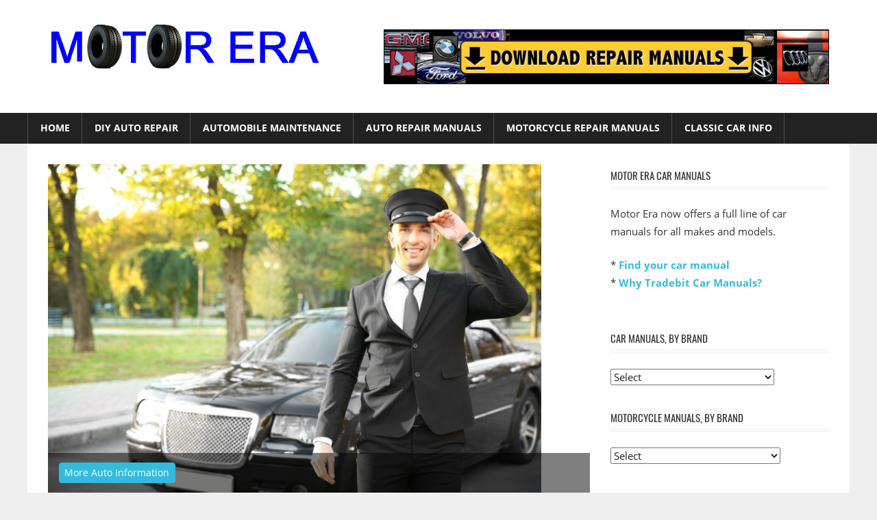

--- FILE ---
content_type: text/html; charset=UTF-8
request_url: https://www.motorera.com/3849/chauffeur-vs-driver-what-are-the-differences/
body_size: 16188
content:
<!DOCTYPE html>
<html lang="en-US">

<head>
<meta charset="UTF-8">
<meta name="viewport" content="width=device-width, initial-scale=1">
<link rel="profile" href="https://gmpg.org/xfn/11">
<link rel="pingback" href="https://www.motorera.com/xmlrpc.php">

<meta name='robots' content='index, follow, max-image-preview:large, max-snippet:-1, max-video-preview:-1' />
	<style>img:is([sizes="auto" i], [sizes^="auto," i]) { contain-intrinsic-size: 3000px 1500px }</style>
	
	<!-- This site is optimized with the Yoast SEO plugin v25.9 - https://yoast.com/wordpress/plugins/seo/ -->
	<title>Chauffeur vs. Driver: What Are the Differences? - Motor Era</title>
	<meta name="description" content="Have you ever used the word &quot;chauffeur&quot; when referring to a driver or vice versa? If so, you&#039;ve made a very common mistake. The words &quot;driver&quot; and" />
	<link rel="canonical" href="https://www.motorera.com/3849/chauffeur-vs-driver-what-are-the-differences/" />
	<meta property="og:locale" content="en_US" />
	<meta property="og:type" content="article" />
	<meta property="og:title" content="Chauffeur vs. Driver: What Are the Differences? - Motor Era" />
	<meta property="og:description" content="Have you ever used the word &quot;chauffeur&quot; when referring to a driver or vice versa? If so, you&#039;ve made a very common mistake. The words &quot;driver&quot; and" />
	<meta property="og:url" content="https://www.motorera.com/3849/chauffeur-vs-driver-what-are-the-differences/" />
	<meta property="og:site_name" content="Motor Era" />
	<meta property="article:published_time" content="2022-01-28T10:05:03+00:00" />
	<meta property="article:modified_time" content="2022-08-23T13:21:23+00:00" />
	<meta property="og:image" content="https://www.motorera.com/wp-content/uploads/2022/01/32808b0cbdf72910344fa22055a9fb82.jpg" />
	<meta property="og:image:width" content="2000" />
	<meta property="og:image:height" content="1333" />
	<meta property="og:image:type" content="image/jpeg" />
	<meta name="author" content="Motor Era" />
	<meta name="twitter:card" content="summary_large_image" />
	<meta name="twitter:label1" content="Written by" />
	<meta name="twitter:data1" content="Motor Era" />
	<meta name="twitter:label2" content="Est. reading time" />
	<meta name="twitter:data2" content="2 minutes" />
	<script type="application/ld+json" class="yoast-schema-graph">{"@context":"https://schema.org","@graph":[{"@type":"Article","@id":"https://www.motorera.com/3849/chauffeur-vs-driver-what-are-the-differences/#article","isPartOf":{"@id":"https://www.motorera.com/3849/chauffeur-vs-driver-what-are-the-differences/"},"author":{"name":"Motor Era","@id":"https://www.motorera.com/#/schema/person/d19e17457ef4087c3acde3121dba6958"},"headline":"Chauffeur vs. Driver: What Are the Differences?","datePublished":"2022-01-28T10:05:03+00:00","dateModified":"2022-08-23T13:21:23+00:00","mainEntityOfPage":{"@id":"https://www.motorera.com/3849/chauffeur-vs-driver-what-are-the-differences/"},"wordCount":496,"publisher":{"@id":"https://www.motorera.com/#organization"},"image":{"@id":"https://www.motorera.com/3849/chauffeur-vs-driver-what-are-the-differences/#primaryimage"},"thumbnailUrl":"https://www.motorera.com/wp-content/uploads/2022/01/32808b0cbdf72910344fa22055a9fb82.jpg","articleSection":["More Auto Information"],"inLanguage":"en-US"},{"@type":"WebPage","@id":"https://www.motorera.com/3849/chauffeur-vs-driver-what-are-the-differences/","url":"https://www.motorera.com/3849/chauffeur-vs-driver-what-are-the-differences/","name":"Chauffeur vs. Driver: What Are the Differences? - Motor Era","isPartOf":{"@id":"https://www.motorera.com/#website"},"primaryImageOfPage":{"@id":"https://www.motorera.com/3849/chauffeur-vs-driver-what-are-the-differences/#primaryimage"},"image":{"@id":"https://www.motorera.com/3849/chauffeur-vs-driver-what-are-the-differences/#primaryimage"},"thumbnailUrl":"https://www.motorera.com/wp-content/uploads/2022/01/32808b0cbdf72910344fa22055a9fb82.jpg","datePublished":"2022-01-28T10:05:03+00:00","dateModified":"2022-08-23T13:21:23+00:00","description":"Have you ever used the word \"chauffeur\" when referring to a driver or vice versa? If so, you've made a very common mistake. The words \"driver\" and","breadcrumb":{"@id":"https://www.motorera.com/3849/chauffeur-vs-driver-what-are-the-differences/#breadcrumb"},"inLanguage":"en-US","potentialAction":[{"@type":"ReadAction","target":["https://www.motorera.com/3849/chauffeur-vs-driver-what-are-the-differences/"]}]},{"@type":"ImageObject","inLanguage":"en-US","@id":"https://www.motorera.com/3849/chauffeur-vs-driver-what-are-the-differences/#primaryimage","url":"https://www.motorera.com/wp-content/uploads/2022/01/32808b0cbdf72910344fa22055a9fb82.jpg","contentUrl":"https://www.motorera.com/wp-content/uploads/2022/01/32808b0cbdf72910344fa22055a9fb82.jpg","width":2000,"height":1333,"caption":"Chauffeur vs. Driver"},{"@type":"BreadcrumbList","@id":"https://www.motorera.com/3849/chauffeur-vs-driver-what-are-the-differences/#breadcrumb","itemListElement":[{"@type":"ListItem","position":1,"name":"Home","item":"https://www.motorera.com/"},{"@type":"ListItem","position":2,"name":"Motor Era Automotive Blog","item":"https://www.motorera.com/motor-era-automotive-blog/"},{"@type":"ListItem","position":3,"name":"More Auto Information","item":"https://www.motorera.com/category/more-auto-information/"},{"@type":"ListItem","position":4,"name":"Chauffeur vs. Driver: What Are the Differences?"}]},{"@type":"WebSite","@id":"https://www.motorera.com/#website","url":"https://www.motorera.com/","name":"Motor Era","description":"Auto Repair","publisher":{"@id":"https://www.motorera.com/#organization"},"potentialAction":[{"@type":"SearchAction","target":{"@type":"EntryPoint","urlTemplate":"https://www.motorera.com/?s={search_term_string}"},"query-input":{"@type":"PropertyValueSpecification","valueRequired":true,"valueName":"search_term_string"}}],"inLanguage":"en-US"},{"@type":"Organization","@id":"https://www.motorera.com/#organization","name":"Motor Era","url":"https://www.motorera.com/","logo":{"@type":"ImageObject","inLanguage":"en-US","@id":"https://www.motorera.com/#/schema/logo/image/","url":"https://www.motorera.com/wp-content/uploads/2017/04/motor-era-logo.png","contentUrl":"https://www.motorera.com/wp-content/uploads/2017/04/motor-era-logo.png","width":400,"height":74,"caption":"Motor Era"},"image":{"@id":"https://www.motorera.com/#/schema/logo/image/"}},{"@type":"Person","@id":"https://www.motorera.com/#/schema/person/d19e17457ef4087c3acde3121dba6958","name":"Motor Era","image":{"@type":"ImageObject","inLanguage":"en-US","@id":"https://www.motorera.com/#/schema/person/image/","url":"https://secure.gravatar.com/avatar/f092c39d655c389cbb82f23d6164502e9149dea1432e488c0e2ad92660255ce9?s=96&d=mm&r=g","contentUrl":"https://secure.gravatar.com/avatar/f092c39d655c389cbb82f23d6164502e9149dea1432e488c0e2ad92660255ce9?s=96&d=mm&r=g","caption":"Motor Era"}}]}</script>
	<!-- / Yoast SEO plugin. -->


<link rel="alternate" type="application/rss+xml" title="Motor Era &raquo; Feed" href="https://www.motorera.com/feed/" />
<link rel="alternate" type="application/rss+xml" title="Motor Era &raquo; Comments Feed" href="https://www.motorera.com/comments/feed/" />
<script type="text/javascript">
/* <![CDATA[ */
window._wpemojiSettings = {"baseUrl":"https:\/\/s.w.org\/images\/core\/emoji\/16.0.1\/72x72\/","ext":".png","svgUrl":"https:\/\/s.w.org\/images\/core\/emoji\/16.0.1\/svg\/","svgExt":".svg","source":{"concatemoji":"https:\/\/www.motorera.com\/wp-includes\/js\/wp-emoji-release.min.js?ver=6.8.3"}};
/*! This file is auto-generated */
!function(s,n){var o,i,e;function c(e){try{var t={supportTests:e,timestamp:(new Date).valueOf()};sessionStorage.setItem(o,JSON.stringify(t))}catch(e){}}function p(e,t,n){e.clearRect(0,0,e.canvas.width,e.canvas.height),e.fillText(t,0,0);var t=new Uint32Array(e.getImageData(0,0,e.canvas.width,e.canvas.height).data),a=(e.clearRect(0,0,e.canvas.width,e.canvas.height),e.fillText(n,0,0),new Uint32Array(e.getImageData(0,0,e.canvas.width,e.canvas.height).data));return t.every(function(e,t){return e===a[t]})}function u(e,t){e.clearRect(0,0,e.canvas.width,e.canvas.height),e.fillText(t,0,0);for(var n=e.getImageData(16,16,1,1),a=0;a<n.data.length;a++)if(0!==n.data[a])return!1;return!0}function f(e,t,n,a){switch(t){case"flag":return n(e,"\ud83c\udff3\ufe0f\u200d\u26a7\ufe0f","\ud83c\udff3\ufe0f\u200b\u26a7\ufe0f")?!1:!n(e,"\ud83c\udde8\ud83c\uddf6","\ud83c\udde8\u200b\ud83c\uddf6")&&!n(e,"\ud83c\udff4\udb40\udc67\udb40\udc62\udb40\udc65\udb40\udc6e\udb40\udc67\udb40\udc7f","\ud83c\udff4\u200b\udb40\udc67\u200b\udb40\udc62\u200b\udb40\udc65\u200b\udb40\udc6e\u200b\udb40\udc67\u200b\udb40\udc7f");case"emoji":return!a(e,"\ud83e\udedf")}return!1}function g(e,t,n,a){var r="undefined"!=typeof WorkerGlobalScope&&self instanceof WorkerGlobalScope?new OffscreenCanvas(300,150):s.createElement("canvas"),o=r.getContext("2d",{willReadFrequently:!0}),i=(o.textBaseline="top",o.font="600 32px Arial",{});return e.forEach(function(e){i[e]=t(o,e,n,a)}),i}function t(e){var t=s.createElement("script");t.src=e,t.defer=!0,s.head.appendChild(t)}"undefined"!=typeof Promise&&(o="wpEmojiSettingsSupports",i=["flag","emoji"],n.supports={everything:!0,everythingExceptFlag:!0},e=new Promise(function(e){s.addEventListener("DOMContentLoaded",e,{once:!0})}),new Promise(function(t){var n=function(){try{var e=JSON.parse(sessionStorage.getItem(o));if("object"==typeof e&&"number"==typeof e.timestamp&&(new Date).valueOf()<e.timestamp+604800&&"object"==typeof e.supportTests)return e.supportTests}catch(e){}return null}();if(!n){if("undefined"!=typeof Worker&&"undefined"!=typeof OffscreenCanvas&&"undefined"!=typeof URL&&URL.createObjectURL&&"undefined"!=typeof Blob)try{var e="postMessage("+g.toString()+"("+[JSON.stringify(i),f.toString(),p.toString(),u.toString()].join(",")+"));",a=new Blob([e],{type:"text/javascript"}),r=new Worker(URL.createObjectURL(a),{name:"wpTestEmojiSupports"});return void(r.onmessage=function(e){c(n=e.data),r.terminate(),t(n)})}catch(e){}c(n=g(i,f,p,u))}t(n)}).then(function(e){for(var t in e)n.supports[t]=e[t],n.supports.everything=n.supports.everything&&n.supports[t],"flag"!==t&&(n.supports.everythingExceptFlag=n.supports.everythingExceptFlag&&n.supports[t]);n.supports.everythingExceptFlag=n.supports.everythingExceptFlag&&!n.supports.flag,n.DOMReady=!1,n.readyCallback=function(){n.DOMReady=!0}}).then(function(){return e}).then(function(){var e;n.supports.everything||(n.readyCallback(),(e=n.source||{}).concatemoji?t(e.concatemoji):e.wpemoji&&e.twemoji&&(t(e.twemoji),t(e.wpemoji)))}))}((window,document),window._wpemojiSettings);
/* ]]> */
</script>
<link rel='stylesheet' id='worldstar-custom-fonts-css' href='https://www.motorera.com/wp-content/themes/worldstar/assets/css/custom-fonts.css?ver=20180413' type='text/css' media='all' />
<style id='wp-emoji-styles-inline-css' type='text/css'>

	img.wp-smiley, img.emoji {
		display: inline !important;
		border: none !important;
		box-shadow: none !important;
		height: 1em !important;
		width: 1em !important;
		margin: 0 0.07em !important;
		vertical-align: -0.1em !important;
		background: none !important;
		padding: 0 !important;
	}
</style>
<link rel='stylesheet' id='wp-block-library-css' href='https://www.motorera.com/wp-includes/css/dist/block-library/style.min.css?ver=6.8.3' type='text/css' media='all' />
<style id='classic-theme-styles-inline-css' type='text/css'>
/*! This file is auto-generated */
.wp-block-button__link{color:#fff;background-color:#32373c;border-radius:9999px;box-shadow:none;text-decoration:none;padding:calc(.667em + 2px) calc(1.333em + 2px);font-size:1.125em}.wp-block-file__button{background:#32373c;color:#fff;text-decoration:none}
</style>
<style id='global-styles-inline-css' type='text/css'>
:root{--wp--preset--aspect-ratio--square: 1;--wp--preset--aspect-ratio--4-3: 4/3;--wp--preset--aspect-ratio--3-4: 3/4;--wp--preset--aspect-ratio--3-2: 3/2;--wp--preset--aspect-ratio--2-3: 2/3;--wp--preset--aspect-ratio--16-9: 16/9;--wp--preset--aspect-ratio--9-16: 9/16;--wp--preset--color--black: #222222;--wp--preset--color--cyan-bluish-gray: #abb8c3;--wp--preset--color--white: #ffffff;--wp--preset--color--pale-pink: #f78da7;--wp--preset--color--vivid-red: #cf2e2e;--wp--preset--color--luminous-vivid-orange: #ff6900;--wp--preset--color--luminous-vivid-amber: #fcb900;--wp--preset--color--light-green-cyan: #7bdcb5;--wp--preset--color--vivid-green-cyan: #00d084;--wp--preset--color--pale-cyan-blue: #8ed1fc;--wp--preset--color--vivid-cyan-blue: #0693e3;--wp--preset--color--vivid-purple: #9b51e0;--wp--preset--color--primary: #33bbdd;--wp--preset--color--light-gray: #f0f0f0;--wp--preset--color--dark-gray: #777777;--wp--preset--gradient--vivid-cyan-blue-to-vivid-purple: linear-gradient(135deg,rgba(6,147,227,1) 0%,rgb(155,81,224) 100%);--wp--preset--gradient--light-green-cyan-to-vivid-green-cyan: linear-gradient(135deg,rgb(122,220,180) 0%,rgb(0,208,130) 100%);--wp--preset--gradient--luminous-vivid-amber-to-luminous-vivid-orange: linear-gradient(135deg,rgba(252,185,0,1) 0%,rgba(255,105,0,1) 100%);--wp--preset--gradient--luminous-vivid-orange-to-vivid-red: linear-gradient(135deg,rgba(255,105,0,1) 0%,rgb(207,46,46) 100%);--wp--preset--gradient--very-light-gray-to-cyan-bluish-gray: linear-gradient(135deg,rgb(238,238,238) 0%,rgb(169,184,195) 100%);--wp--preset--gradient--cool-to-warm-spectrum: linear-gradient(135deg,rgb(74,234,220) 0%,rgb(151,120,209) 20%,rgb(207,42,186) 40%,rgb(238,44,130) 60%,rgb(251,105,98) 80%,rgb(254,248,76) 100%);--wp--preset--gradient--blush-light-purple: linear-gradient(135deg,rgb(255,206,236) 0%,rgb(152,150,240) 100%);--wp--preset--gradient--blush-bordeaux: linear-gradient(135deg,rgb(254,205,165) 0%,rgb(254,45,45) 50%,rgb(107,0,62) 100%);--wp--preset--gradient--luminous-dusk: linear-gradient(135deg,rgb(255,203,112) 0%,rgb(199,81,192) 50%,rgb(65,88,208) 100%);--wp--preset--gradient--pale-ocean: linear-gradient(135deg,rgb(255,245,203) 0%,rgb(182,227,212) 50%,rgb(51,167,181) 100%);--wp--preset--gradient--electric-grass: linear-gradient(135deg,rgb(202,248,128) 0%,rgb(113,206,126) 100%);--wp--preset--gradient--midnight: linear-gradient(135deg,rgb(2,3,129) 0%,rgb(40,116,252) 100%);--wp--preset--font-size--small: 13px;--wp--preset--font-size--medium: 20px;--wp--preset--font-size--large: 36px;--wp--preset--font-size--x-large: 42px;--wp--preset--spacing--20: 0.44rem;--wp--preset--spacing--30: 0.67rem;--wp--preset--spacing--40: 1rem;--wp--preset--spacing--50: 1.5rem;--wp--preset--spacing--60: 2.25rem;--wp--preset--spacing--70: 3.38rem;--wp--preset--spacing--80: 5.06rem;--wp--preset--shadow--natural: 6px 6px 9px rgba(0, 0, 0, 0.2);--wp--preset--shadow--deep: 12px 12px 50px rgba(0, 0, 0, 0.4);--wp--preset--shadow--sharp: 6px 6px 0px rgba(0, 0, 0, 0.2);--wp--preset--shadow--outlined: 6px 6px 0px -3px rgba(255, 255, 255, 1), 6px 6px rgba(0, 0, 0, 1);--wp--preset--shadow--crisp: 6px 6px 0px rgba(0, 0, 0, 1);}:where(.is-layout-flex){gap: 0.5em;}:where(.is-layout-grid){gap: 0.5em;}body .is-layout-flex{display: flex;}.is-layout-flex{flex-wrap: wrap;align-items: center;}.is-layout-flex > :is(*, div){margin: 0;}body .is-layout-grid{display: grid;}.is-layout-grid > :is(*, div){margin: 0;}:where(.wp-block-columns.is-layout-flex){gap: 2em;}:where(.wp-block-columns.is-layout-grid){gap: 2em;}:where(.wp-block-post-template.is-layout-flex){gap: 1.25em;}:where(.wp-block-post-template.is-layout-grid){gap: 1.25em;}.has-black-color{color: var(--wp--preset--color--black) !important;}.has-cyan-bluish-gray-color{color: var(--wp--preset--color--cyan-bluish-gray) !important;}.has-white-color{color: var(--wp--preset--color--white) !important;}.has-pale-pink-color{color: var(--wp--preset--color--pale-pink) !important;}.has-vivid-red-color{color: var(--wp--preset--color--vivid-red) !important;}.has-luminous-vivid-orange-color{color: var(--wp--preset--color--luminous-vivid-orange) !important;}.has-luminous-vivid-amber-color{color: var(--wp--preset--color--luminous-vivid-amber) !important;}.has-light-green-cyan-color{color: var(--wp--preset--color--light-green-cyan) !important;}.has-vivid-green-cyan-color{color: var(--wp--preset--color--vivid-green-cyan) !important;}.has-pale-cyan-blue-color{color: var(--wp--preset--color--pale-cyan-blue) !important;}.has-vivid-cyan-blue-color{color: var(--wp--preset--color--vivid-cyan-blue) !important;}.has-vivid-purple-color{color: var(--wp--preset--color--vivid-purple) !important;}.has-black-background-color{background-color: var(--wp--preset--color--black) !important;}.has-cyan-bluish-gray-background-color{background-color: var(--wp--preset--color--cyan-bluish-gray) !important;}.has-white-background-color{background-color: var(--wp--preset--color--white) !important;}.has-pale-pink-background-color{background-color: var(--wp--preset--color--pale-pink) !important;}.has-vivid-red-background-color{background-color: var(--wp--preset--color--vivid-red) !important;}.has-luminous-vivid-orange-background-color{background-color: var(--wp--preset--color--luminous-vivid-orange) !important;}.has-luminous-vivid-amber-background-color{background-color: var(--wp--preset--color--luminous-vivid-amber) !important;}.has-light-green-cyan-background-color{background-color: var(--wp--preset--color--light-green-cyan) !important;}.has-vivid-green-cyan-background-color{background-color: var(--wp--preset--color--vivid-green-cyan) !important;}.has-pale-cyan-blue-background-color{background-color: var(--wp--preset--color--pale-cyan-blue) !important;}.has-vivid-cyan-blue-background-color{background-color: var(--wp--preset--color--vivid-cyan-blue) !important;}.has-vivid-purple-background-color{background-color: var(--wp--preset--color--vivid-purple) !important;}.has-black-border-color{border-color: var(--wp--preset--color--black) !important;}.has-cyan-bluish-gray-border-color{border-color: var(--wp--preset--color--cyan-bluish-gray) !important;}.has-white-border-color{border-color: var(--wp--preset--color--white) !important;}.has-pale-pink-border-color{border-color: var(--wp--preset--color--pale-pink) !important;}.has-vivid-red-border-color{border-color: var(--wp--preset--color--vivid-red) !important;}.has-luminous-vivid-orange-border-color{border-color: var(--wp--preset--color--luminous-vivid-orange) !important;}.has-luminous-vivid-amber-border-color{border-color: var(--wp--preset--color--luminous-vivid-amber) !important;}.has-light-green-cyan-border-color{border-color: var(--wp--preset--color--light-green-cyan) !important;}.has-vivid-green-cyan-border-color{border-color: var(--wp--preset--color--vivid-green-cyan) !important;}.has-pale-cyan-blue-border-color{border-color: var(--wp--preset--color--pale-cyan-blue) !important;}.has-vivid-cyan-blue-border-color{border-color: var(--wp--preset--color--vivid-cyan-blue) !important;}.has-vivid-purple-border-color{border-color: var(--wp--preset--color--vivid-purple) !important;}.has-vivid-cyan-blue-to-vivid-purple-gradient-background{background: var(--wp--preset--gradient--vivid-cyan-blue-to-vivid-purple) !important;}.has-light-green-cyan-to-vivid-green-cyan-gradient-background{background: var(--wp--preset--gradient--light-green-cyan-to-vivid-green-cyan) !important;}.has-luminous-vivid-amber-to-luminous-vivid-orange-gradient-background{background: var(--wp--preset--gradient--luminous-vivid-amber-to-luminous-vivid-orange) !important;}.has-luminous-vivid-orange-to-vivid-red-gradient-background{background: var(--wp--preset--gradient--luminous-vivid-orange-to-vivid-red) !important;}.has-very-light-gray-to-cyan-bluish-gray-gradient-background{background: var(--wp--preset--gradient--very-light-gray-to-cyan-bluish-gray) !important;}.has-cool-to-warm-spectrum-gradient-background{background: var(--wp--preset--gradient--cool-to-warm-spectrum) !important;}.has-blush-light-purple-gradient-background{background: var(--wp--preset--gradient--blush-light-purple) !important;}.has-blush-bordeaux-gradient-background{background: var(--wp--preset--gradient--blush-bordeaux) !important;}.has-luminous-dusk-gradient-background{background: var(--wp--preset--gradient--luminous-dusk) !important;}.has-pale-ocean-gradient-background{background: var(--wp--preset--gradient--pale-ocean) !important;}.has-electric-grass-gradient-background{background: var(--wp--preset--gradient--electric-grass) !important;}.has-midnight-gradient-background{background: var(--wp--preset--gradient--midnight) !important;}.has-small-font-size{font-size: var(--wp--preset--font-size--small) !important;}.has-medium-font-size{font-size: var(--wp--preset--font-size--medium) !important;}.has-large-font-size{font-size: var(--wp--preset--font-size--large) !important;}.has-x-large-font-size{font-size: var(--wp--preset--font-size--x-large) !important;}
:where(.wp-block-post-template.is-layout-flex){gap: 1.25em;}:where(.wp-block-post-template.is-layout-grid){gap: 1.25em;}
:where(.wp-block-columns.is-layout-flex){gap: 2em;}:where(.wp-block-columns.is-layout-grid){gap: 2em;}
:root :where(.wp-block-pullquote){font-size: 1.5em;line-height: 1.6;}
</style>
<link rel='stylesheet' id='contact-form-7-css' href='https://www.motorera.com/wp-content/plugins/contact-form-7/includes/css/styles.css?ver=6.1.1' type='text/css' media='all' />
<link rel='stylesheet' id='worldstar-stylesheet-css' href='https://www.motorera.com/wp-content/themes/worldstar/style.css?ver=1.6.8' type='text/css' media='all' />
<style id='worldstar-stylesheet-inline-css' type='text/css'>
.site-title, .site-description { position: absolute; clip: rect(1px, 1px, 1px, 1px); width: 1px; height: 1px; overflow: hidden; }
</style>
<link rel='stylesheet' id='genericons-css' href='https://www.motorera.com/wp-content/themes/worldstar/assets/genericons/genericons.css?ver=3.4.1' type='text/css' media='all' />
<link rel='stylesheet' id='themezee-related-posts-css' href='https://www.motorera.com/wp-content/themes/worldstar/assets/css/themezee-related-posts.css?ver=20160421' type='text/css' media='all' />
<!--[if lt IE 9]>
<script type="text/javascript" src="https://www.motorera.com/wp-content/themes/worldstar/assets/js/html5shiv.min.js?ver=3.7.3" id="html5shiv-js"></script>
<![endif]-->
<script type="text/javascript" src="https://www.motorera.com/wp-includes/js/jquery/jquery.min.js?ver=3.7.1" id="jquery-core-js"></script>
<script type="text/javascript" src="https://www.motorera.com/wp-includes/js/jquery/jquery-migrate.min.js?ver=3.4.1" id="jquery-migrate-js"></script>
<script type="text/javascript" id="worldstar-jquery-navigation-js-extra">
/* <![CDATA[ */
var worldstar_menu_title = {"text":"Menu"};
/* ]]> */
</script>
<script type="text/javascript" src="https://www.motorera.com/wp-content/themes/worldstar/assets/js/navigation.js?ver=20210324" id="worldstar-jquery-navigation-js"></script>
<link rel="https://api.w.org/" href="https://www.motorera.com/wp-json/" /><link rel="alternate" title="JSON" type="application/json" href="https://www.motorera.com/wp-json/wp/v2/posts/3849" /><link rel="EditURI" type="application/rsd+xml" title="RSD" href="https://www.motorera.com/xmlrpc.php?rsd" />
<meta name="generator" content="WordPress 6.8.3" />
<link rel='shortlink' href='https://www.motorera.com/?p=3849' />
<link rel="alternate" title="oEmbed (JSON)" type="application/json+oembed" href="https://www.motorera.com/wp-json/oembed/1.0/embed?url=https%3A%2F%2Fwww.motorera.com%2F3849%2Fchauffeur-vs-driver-what-are-the-differences%2F" />
<link rel="alternate" title="oEmbed (XML)" type="text/xml+oembed" href="https://www.motorera.com/wp-json/oembed/1.0/embed?url=https%3A%2F%2Fwww.motorera.com%2F3849%2Fchauffeur-vs-driver-what-are-the-differences%2F&#038;format=xml" />
		<style type="text/css" id="wp-custom-css">
			#breadcrumbs {font-size:80%;}		</style>
		</head>

<body class="wp-singular post-template-default single single-post postid-3849 single-format-standard wp-custom-logo wp-embed-responsive wp-theme-worldstar post-layout-columns">

	<div id="page" class="hfeed site">

		<a class="skip-link screen-reader-text" href="#content">Skip to content</a>

		
		<header id="masthead" class="site-header clearfix" role="banner">

			<div class="header-main container clearfix">

				<div id="logo" class="site-branding clearfix">

					<a href="https://www.motorera.com/" class="custom-logo-link" rel="home"><img width="400" height="64" src="https://www.motorera.com/wp-content/uploads/2017/04/cropped-motor-era-logo.png" class="custom-logo" alt="Motor Era" decoding="async" srcset="https://www.motorera.com/wp-content/uploads/2017/04/cropped-motor-era-logo.png 400w, https://www.motorera.com/wp-content/uploads/2017/04/cropped-motor-era-logo-300x48.png 300w" sizes="(max-width: 400px) 100vw, 400px" /></a>					
			<p class="site-title"><a href="https://www.motorera.com/" rel="home">Motor Era</a></p>

							
			<p class="site-description">Auto Repair</p>

		
				</div><!-- .site-branding -->

				<div class="header-widgets clearfix">

					<aside id="text-5" class="header-widget widget_text">			<div class="textwidget"><center>
<a href="/auto-service-repair-manual/"><img src="https://www.motorera.com/wp-content/uploads/2017/11/repair-manual-banner.png" alt="Online Car Manuals" name="Online Car Manuals" width="650" height="80" vspace="5" border="0"></a><br></center></div>
		</aside>
				</div><!-- .header-widgets -->


			</div><!-- .header-main -->

			<div id="main-navigation-wrap" class="primary-navigation-wrap">

				<nav id="main-navigation" class="primary-navigation navigation container clearfix" role="navigation">
					<ul id="menu-primary-without-repair-manuals" class="main-navigation-menu"><li id="menu-item-1611" class="menu-item menu-item-type-custom menu-item-object-custom menu-item-1611"><a href="/">Home</a></li>
<li id="menu-item-1612" class="menu-item menu-item-type-taxonomy menu-item-object-category menu-item-1612"><a href="https://www.motorera.com/category/diy-auto-repair/">DIY Auto Repair</a></li>
<li id="menu-item-1613" class="menu-item menu-item-type-taxonomy menu-item-object-category menu-item-1613"><a href="https://www.motorera.com/category/automobile-maintenance/">Automobile Maintenance</a></li>
<li id="menu-item-1614" class="menu-item menu-item-type-custom menu-item-object-custom menu-item-1614"><a href="https://www.motorera.com/auto-service-repair-manual/">Auto Repair Manuals</a></li>
<li id="menu-item-1615" class="menu-item menu-item-type-custom menu-item-object-custom menu-item-1615"><a href="https://www.motorera.com/motorcycle-service-repair-manual/">Motorcycle Repair Manuals</a></li>
<li id="menu-item-1616" class="menu-item menu-item-type-custom menu-item-object-custom menu-item-1616"><a href="https://www.motorera.com/legacy.htm">Classic Car Info</a></li>
</ul>				</nav><!-- #main-navigation -->

			</div>

		</header><!-- #masthead -->

		
		
		<div id="content" class="site-content container clearfix">

	<section id="primary" class="content-area">
		<main id="main" class="site-main" role="main">
				
		
<article id="post-3849" class="post-3849 post type-post status-publish format-standard has-post-thumbnail hentry category-more-auto-information">

	<div class="post-image">

		<img width="720" height="480" src="https://www.motorera.com/wp-content/uploads/2022/01/32808b0cbdf72910344fa22055a9fb82.jpg" class="attachment-post-thumbnail size-post-thumbnail wp-post-image" alt="Chauffeur vs. Driver" decoding="async" fetchpriority="high" srcset="https://www.motorera.com/wp-content/uploads/2022/01/32808b0cbdf72910344fa22055a9fb82.jpg 2000w, https://www.motorera.com/wp-content/uploads/2022/01/32808b0cbdf72910344fa22055a9fb82-300x200.jpg 300w, https://www.motorera.com/wp-content/uploads/2022/01/32808b0cbdf72910344fa22055a9fb82-1024x682.jpg 1024w, https://www.motorera.com/wp-content/uploads/2022/01/32808b0cbdf72910344fa22055a9fb82-768x512.jpg 768w" sizes="(max-width: 720px) 100vw, 720px" />
		
		<div class="entry-categories clearfix">

			<span class="meta-category">
				<a href="https://www.motorera.com/category/more-auto-information/" rel="category tag">More Auto Information</a>			</span>

		</div><!-- .entry-categories -->

		
	</div>

	<header class="entry-header">

		<h1 class="entry-title">Chauffeur vs. Driver: What Are the Differences?</h1>
		<div class="entry-meta"><span class="meta-date"><a href="https://www.motorera.com/3849/chauffeur-vs-driver-what-are-the-differences/" title="10:05 am" rel="bookmark"><time class="entry-date published updated" datetime="2022-01-28T10:05:03+00:00">January 28, 2022</time></a></span><span class="meta-author"> <span class="author vcard"><a class="url fn n" href="https://www.motorera.com/author/motorerablog/" title="View all posts by Motor Era" rel="author">Motor Era</a></span></span></div>
	</header><!-- .entry-header -->

	<div class="entry-content clearfix">

		<p>Have you ever used the word &#8220;chauffeur&#8221; when referring to a driver or vice versa? If so, you&#8217;ve made a very common mistake.</p>
<p>The words &#8220;driver&#8221; and &#8220;chauffeur&#8221; are used interchangeably so often that people don&#8217;t recognize that there are differences between the two. People may think that &#8220;chauffeur&#8221; is just a fancy word for driver.</p>
<p>That is not the case. Every chauffeur is a driver, but not every driver is a chauffeur.</p>
<p>Are you interested in the difference between chauffeur vs. driver? Read on to understand everything you need to know about the subject.</p>
<h2>What Is a Driver?</h2>
<p>A driver is exactly what the name implies. This is a person who drives something.</p>
<p>How does this differ from being a chauffeur? A truck driver is technically a driver, as are people who drive for Uber or Lyft. Cab drivers and pizza delivery boys are also considered drivers.</p>
<p>When you think of the word &#8220;chauffeur,&#8221; do truck drivers and pizza delivery boys come to mind? The answer is very likely &#8220;no,&#8221; so don&#8217;t continue to confuse the two terms.</p>
<p>Now that we&#8217;ve specified that a driver is not a chauffeur, now we can start learning what sets a chauffeur apart from a driver.</p><div class="qxefr696f02ef71e72" ><script type="text/javascript">
amzn_assoc_placement = "adunit0";
amzn_assoc_tracking_id = "motorera08-20";
amzn_assoc_ad_mode = "search";
amzn_assoc_ad_type = "smart";
amzn_assoc_marketplace = "amazon";
amzn_assoc_region = "US";
amzn_assoc_default_search_phrase = "tools";
amzn_assoc_default_category = "Automotive";
amzn_assoc_linkid = "ab559eb5ce959f75915671f83130aa78";
amzn_assoc_default_browse_node = "15684181";
amzn_assoc_design = "in_content";
</script>
<script src="//z-na.amazon-adsystem.com/widgets/onejs?MarketPlace=US"></script></div><style type="text/css">
.qxefr696f02ef71e72 {
margin: 5px; padding: 0px;
}
@media screen and (min-width: 1201px) {
.qxefr696f02ef71e72 {
display: block;
}
}
@media screen and (min-width: 993px) and (max-width: 1200px) {
.qxefr696f02ef71e72 {
display: block;
}
}
@media screen and (min-width: 769px) and (max-width: 992px) {
.qxefr696f02ef71e72 {
display: block;
}
}
@media screen and (min-width: 768px) and (max-width: 768px) {
.qxefr696f02ef71e72 {
display: block;
}
}
@media screen and (max-width: 767px) {
.qxefr696f02ef71e72 {
display: block;
}
}
</style>

<h2>What Is a Chauffeur?</h2>
<p>While people hire a driver for the single task of driving, they hire a chauffeur for so much more. A chauffeur is there to serve as a <a href="https://www.motortradenews.com/industry-articles/driver-vs-chauffeur-is-there-a-difference/">concierge on wheels</a>.</p>
<p>Chauffeur&#8217;s exist to provide more than transportation. They are there to make your transportation experience luxurious and convenient.</p>
<p>While a driver may cancel on you at the last minute, a reserved chauffeur is much more reliable and eager to give you the service you pay for. The chauffeur does it according to your desired schedule. Chauffeurs are there to serve you according to your needs.</p>
<p>Moreover, chauffeurs are trained to know the city well and recommend places to eat and drink. They may even provide such accommodations in the chauffeured car itself. If you need to get anything done on your way to your location, the chauffeur is happy to accommodate your needs.</p>
<p>Simply put, chauffeur services are going to make any transportation experience an opportunity for you to spoil yourself. That&#8217;s true whether you&#8217;re headed to a prom, heading to a party, or even heading to the airport.</p>
<h2>Chauffeur vs. Driver</h2>
<p>Now that you understand the differences between the terms chauffeur vs. driver, you won&#8217;t confuse yourself or others by using the terms interchangeably anymore. Drivers only provide transportation, which of course is a useful and admirable service. A chauffeur takes it to the next level by serving as a driver as well as a host who will make your transportation experience luxurious.</p>
<p>If you&#8217;re looking for more articles related to automobiles and more, then you&#8217;re in the right place. Please be sure to check out the rest of the site.</p>

		
	</div><!-- .entry-content -->

	<footer class="entry-footer">

				
	<nav class="navigation post-navigation" aria-label="Posts">
		<h2 class="screen-reader-text">Post navigation</h2>
		<div class="nav-links"><div class="nav-previous"><a href="https://www.motorera.com/3847/how-to-protect-your-wheels-and-keep-them-good-as-new/" rel="prev"><span class="screen-reader-text">Previous Post:</span>How to Protect Your Wheels and Keep Them Good as New</a></div><div class="nav-next"><a href="https://www.motorera.com/3852/3-questions-to-ask-when-buying-a-used-hearse/" rel="next"><span class="screen-reader-text">Next Post:</span>3 Questions To Ask When Buying A Used Hearse</a></div></div>
	</nav>
	</footer><!-- .entry-footer -->

</article>

<div id="comments" class="comments-area">

	
	
	
	
</div><!-- #comments -->
		
		</main><!-- #main -->
	</section><!-- #primary -->
	
	
	<section id="secondary" class="sidebar widget-area clearfix" role="complementary">

		<aside id="text-4" class="widget widget_text clearfix"><div class="widget-header"><h3 class="widget-title">Motor Era Car Manuals</h3></div>			<div class="textwidget"><p>Motor Era now offers a full line of car manuals for all makes and models.</p>
<p>* <a href="https://www.motorera.com/auto-service-repair-manual/"><b>Find your car manual</b></a><br />
* <a href="https://www.motorera.com/tradebit-reviews/"><b>Why Tradebit Car Manuals?</b></a></p>
</div>
		</aside><aside id="advanced_menu-3" class="widget widget_advanced_menu clearfix"><div class="widget-header"><h3 class="widget-title">Car Manuals, By Brand</h3></div><div class="menu-auto-repair-manuals-container"><select id="amw-3" class="menu amw" onchange="onNavChange(this)"><option value="">Select</option><option value="https://www.motorera.com/auto-service-repair-manual/Alfa-Romeo" id="menu-item-244" class="menu-item menu-item-type-custom menu-item-object-custom menu-item-244"><a href="https://www.motorera.com/auto-service-repair-manual/Alfa-Romeo">Alfa-Romeo Repair Manuals</a></option>
<option value="https://www.motorera.com/auto-service-repair-manual/AMC" id="menu-item-245" class="menu-item menu-item-type-custom menu-item-object-custom menu-item-245"><a href="https://www.motorera.com/auto-service-repair-manual/AMC">AMC Repair Manuals</a></option>
<option value="https://www.motorera.com/auto-service-repair-manual/Aston-Martin" id="menu-item-246" class="menu-item menu-item-type-custom menu-item-object-custom menu-item-246"><a href="https://www.motorera.com/auto-service-repair-manual/Aston-Martin">Aston-Martin Repair Manuals</a></option>
<option value="https://www.motorera.com/auto-service-repair-manual/Audi" id="menu-item-247" class="menu-item menu-item-type-custom menu-item-object-custom menu-item-247"><a href="https://www.motorera.com/auto-service-repair-manual/Audi">Audi Repair Manuals</a></option>
<option value="https://www.motorera.com/auto-service-repair-manual/Austin" id="menu-item-248" class="menu-item menu-item-type-custom menu-item-object-custom menu-item-248"><a href="https://www.motorera.com/auto-service-repair-manual/Austin">Austin Repair Manuals</a></option>
<option value="https://www.motorera.com/auto-service-repair-manual/Austin-Healey" id="menu-item-249" class="menu-item menu-item-type-custom menu-item-object-custom menu-item-249"><a href="https://www.motorera.com/auto-service-repair-manual/Austin-Healey">Austin-Healey Repair Manuals</a></option>
<option value="https://www.motorera.com/auto-service-repair-manual/Bentley" id="menu-item-250" class="menu-item menu-item-type-custom menu-item-object-custom menu-item-250"><a href="https://www.motorera.com/auto-service-repair-manual/Bentley">Bentley Repair Manuals</a></option>
<option value="https://www.motorera.com/auto-service-repair-manual/BMW" id="menu-item-251" class="menu-item menu-item-type-custom menu-item-object-custom menu-item-251"><a href="https://www.motorera.com/auto-service-repair-manual/BMW">BMW Repair Manuals</a></option>
<option value="https://www.motorera.com/auto-service-repair-manual/Buick" id="menu-item-252" class="menu-item menu-item-type-custom menu-item-object-custom menu-item-252"><a href="https://www.motorera.com/auto-service-repair-manual/Buick">Buick Repair Manuals</a></option>
<option value="https://www.motorera.com/auto-service-repair-manual/Cadillac" id="menu-item-253" class="menu-item menu-item-type-custom menu-item-object-custom menu-item-253"><a href="https://www.motorera.com/auto-service-repair-manual/Cadillac">Cadillac Repair Manuals</a></option>
<option value="https://www.motorera.com/auto-service-repair-manual/Chevrolet" id="menu-item-254" class="menu-item menu-item-type-custom menu-item-object-custom menu-item-254"><a href="https://www.motorera.com/auto-service-repair-manual/Chevrolet">Chevrolet Repair Manuals</a></option>
<option value="https://www.motorera.com/auto-service-repair-manual/Chrysler" id="menu-item-255" class="menu-item menu-item-type-custom menu-item-object-custom menu-item-255"><a href="https://www.motorera.com/auto-service-repair-manual/Chrysler">Chrysler Repair Manuals</a></option>
<option value="https://www.motorera.com/auto-service-repair-manual/Citroen" id="menu-item-256" class="menu-item menu-item-type-custom menu-item-object-custom menu-item-256"><a href="https://www.motorera.com/auto-service-repair-manual/Citroen">Citroen Repair Manuals</a></option>
<option value="https://www.motorera.com/auto-service-repair-manual/Dacia" id="menu-item-257" class="menu-item menu-item-type-custom menu-item-object-custom menu-item-257"><a href="https://www.motorera.com/auto-service-repair-manual/Dacia">Dacia Repair Manuals</a></option>
<option value="https://www.motorera.com/auto-service-repair-manual/Daewoo" id="menu-item-258" class="menu-item menu-item-type-custom menu-item-object-custom menu-item-258"><a href="https://www.motorera.com/auto-service-repair-manual/Daewoo">Daewoo Repair Manuals</a></option>
<option value="https://www.motorera.com/auto-service-repair-manual/Daihatsu" id="menu-item-259" class="menu-item menu-item-type-custom menu-item-object-custom menu-item-259"><a href="https://www.motorera.com/auto-service-repair-manual/Daihatsu">Daihatsu Repair Manuals</a></option>
<option value="https://www.motorera.com/auto-service-repair-manual/Datsun" id="menu-item-260" class="menu-item menu-item-type-custom menu-item-object-custom menu-item-260"><a href="https://www.motorera.com/auto-service-repair-manual/Datsun">Datsun Repair Manuals</a></option>
<option value="https://www.motorera.com/auto-service-repair-manual/Dodge" id="menu-item-261" class="menu-item menu-item-type-custom menu-item-object-custom menu-item-261"><a href="https://www.motorera.com/auto-service-repair-manual/Dodge">Dodge Repair Manuals</a></option>
<option value="https://www.motorera.com/auto-service-repair-manual/Eagle" id="menu-item-262" class="menu-item menu-item-type-custom menu-item-object-custom menu-item-262"><a href="https://www.motorera.com/auto-service-repair-manual/Eagle">Eagle Repair Manuals</a></option>
<option value="https://www.motorera.com/auto-service-repair-manual/Ferrari" id="menu-item-263" class="menu-item menu-item-type-custom menu-item-object-custom menu-item-263"><a href="https://www.motorera.com/auto-service-repair-manual/Ferrari">Ferrari Repair Manuals</a></option>
<option value="https://www.motorera.com/auto-service-repair-manual/FIAT" id="menu-item-264" class="menu-item menu-item-type-custom menu-item-object-custom menu-item-264"><a href="https://www.motorera.com/auto-service-repair-manual/FIAT">FIAT Repair Manuals</a></option>
<option value="https://www.motorera.com/auto-service-repair-manual/Ford" id="menu-item-265" class="menu-item menu-item-type-custom menu-item-object-custom menu-item-265"><a href="https://www.motorera.com/auto-service-repair-manual/Ford">Ford Repair Manuals</a></option>
<option value="https://www.motorera.com/auto-service-repair-manual/GMC" id="menu-item-266" class="menu-item menu-item-type-custom menu-item-object-custom menu-item-266"><a href="https://www.motorera.com/auto-service-repair-manual/GMC">GMC Repair Manuals</a></option>
<option value="https://www.motorera.com/auto-service-repair-manual/Holden" id="menu-item-267" class="menu-item menu-item-type-custom menu-item-object-custom menu-item-267"><a href="https://www.motorera.com/auto-service-repair-manual/Holden">Holden Repair Manuals</a></option>
<option value="https://www.motorera.com/auto-service-repair-manual/Hummer" id="menu-item-268" class="menu-item menu-item-type-custom menu-item-object-custom menu-item-268"><a href="https://www.motorera.com/auto-service-repair-manual/Hummer">Hummer Repair Manuals</a></option>
<option value="https://www.motorera.com/auto-service-repair-manual/Hyundai" id="menu-item-269" class="menu-item menu-item-type-custom menu-item-object-custom menu-item-269"><a href="https://www.motorera.com/auto-service-repair-manual/Hyundai">Hyundai Repair Manuals</a></option>
<option value="https://www.motorera.com/auto-service-repair-manual/Infiniti" id="menu-item-270" class="menu-item menu-item-type-custom menu-item-object-custom menu-item-270"><a href="https://www.motorera.com/auto-service-repair-manual/Infiniti">Infiniti Repair Manuals</a></option>
<option value="https://www.motorera.com/auto-service-repair-manual/Isuzu" id="menu-item-271" class="menu-item menu-item-type-custom menu-item-object-custom menu-item-271"><a href="https://www.motorera.com/auto-service-repair-manual/Isuzu">Isuzu Repair Manuals</a></option>
<option value="https://www.motorera.com/auto-service-repair-manual/Jaguar" id="menu-item-272" class="menu-item menu-item-type-custom menu-item-object-custom menu-item-272"><a href="https://www.motorera.com/auto-service-repair-manual/Jaguar">Jaguar Repair Manuals</a></option>
<option value="https://www.motorera.com/auto-service-repair-manual/Jeep" id="menu-item-273" class="menu-item menu-item-type-custom menu-item-object-custom menu-item-273"><a href="https://www.motorera.com/auto-service-repair-manual/Jeep">Jeep Repair Manuals</a></option>
<option value="https://www.motorera.com/auto-service-repair-manual/Kia" id="menu-item-274" class="menu-item menu-item-type-custom menu-item-object-custom menu-item-274"><a href="https://www.motorera.com/auto-service-repair-manual/Kia">Kia Repair Manuals</a></option>
<option value="https://www.motorera.com/auto-service-repair-manual/Lamborghini" id="menu-item-275" class="menu-item menu-item-type-custom menu-item-object-custom menu-item-275"><a href="https://www.motorera.com/auto-service-repair-manual/Lamborghini">Lamborghini Repair Manuals</a></option>
<option value="https://www.motorera.com/auto-service-repair-manual/Lancia" id="menu-item-276" class="menu-item menu-item-type-custom menu-item-object-custom menu-item-276"><a href="https://www.motorera.com/auto-service-repair-manual/Lancia">Lancia Repair Manuals</a></option>
<option value="https://www.motorera.com/auto-service-repair-manual/Land+Rover" id="menu-item-277" class="menu-item menu-item-type-custom menu-item-object-custom menu-item-277"><a href="https://www.motorera.com/auto-service-repair-manual/Land+Rover">Land Rover Repair Manuals</a></option>
<option value="https://www.motorera.com/auto-service-repair-manual/Lexus" id="menu-item-278" class="menu-item menu-item-type-custom menu-item-object-custom menu-item-278"><a href="https://www.motorera.com/auto-service-repair-manual/Lexus">Lexus Repair Manuals</a></option>
<option value="https://www.motorera.com/auto-service-repair-manual/Lincoln" id="menu-item-279" class="menu-item menu-item-type-custom menu-item-object-custom menu-item-279"><a href="https://www.motorera.com/auto-service-repair-manual/Lincoln">Lincoln Repair Manuals</a></option>
<option value="https://www.motorera.com/auto-service-repair-manual/Lotus" id="menu-item-280" class="menu-item menu-item-type-custom menu-item-object-custom menu-item-280"><a href="https://www.motorera.com/auto-service-repair-manual/Lotus">Lotus Repair Manuals</a></option>
<option value="https://www.motorera.com/auto-service-repair-manual/Maserati" id="menu-item-281" class="menu-item menu-item-type-custom menu-item-object-custom menu-item-281"><a href="https://www.motorera.com/auto-service-repair-manual/Maserati">Maserati Repair Manuals</a></option>
<option value="https://www.motorera.com/auto-service-repair-manual/Mazda" id="menu-item-282" class="menu-item menu-item-type-custom menu-item-object-custom menu-item-282"><a href="https://www.motorera.com/auto-service-repair-manual/Mazda">Mazda Repair Manuals</a></option>
<option value="https://www.motorera.com/auto-service-repair-manual/Mercedes-Benz" id="menu-item-283" class="menu-item menu-item-type-custom menu-item-object-custom menu-item-283"><a href="https://www.motorera.com/auto-service-repair-manual/Mercedes-Benz">Mercedes-Benz Repair Manuals</a></option>
<option value="https://www.motorera.com/auto-service-repair-manual/Mercury" id="menu-item-284" class="menu-item menu-item-type-custom menu-item-object-custom menu-item-284"><a href="https://www.motorera.com/auto-service-repair-manual/Mercury">Mercury Repair Manuals</a></option>
<option value="https://www.motorera.com/auto-service-repair-manual/MG" id="menu-item-285" class="menu-item menu-item-type-custom menu-item-object-custom menu-item-285"><a href="https://www.motorera.com/auto-service-repair-manual/MG">MG Repair Manuals</a></option>
<option value="https://www.motorera.com/auto-service-repair-manual/MINI" id="menu-item-286" class="menu-item menu-item-type-custom menu-item-object-custom menu-item-286"><a href="https://www.motorera.com/auto-service-repair-manual/MINI">MINI Repair Manuals</a></option>
<option value="https://www.motorera.com/auto-service-repair-manual/Mitsubishi" id="menu-item-287" class="menu-item menu-item-type-custom menu-item-object-custom menu-item-287"><a href="https://www.motorera.com/auto-service-repair-manual/Mitsubishi">Mitsubishi Repair Manuals</a></option>
<option value="https://www.motorera.com/auto-service-repair-manual/Morgan" id="menu-item-288" class="menu-item menu-item-type-custom menu-item-object-custom menu-item-288"><a href="https://www.motorera.com/auto-service-repair-manual/Morgan">Morgan Repair Manuals</a></option>
<option value="https://www.motorera.com/auto-service-repair-manual/Morris" id="menu-item-289" class="menu-item menu-item-type-custom menu-item-object-custom menu-item-289"><a href="https://www.motorera.com/auto-service-repair-manual/Morris">Morris Repair Manuals</a></option>
<option value="https://www.motorera.com/auto-service-repair-manual/Nissan" id="menu-item-290" class="menu-item menu-item-type-custom menu-item-object-custom menu-item-290"><a href="https://www.motorera.com/auto-service-repair-manual/Nissan">Nissan Repair Manuals</a></option>
<option value="https://www.motorera.com/auto-service-repair-manual/Oldsmobile" id="menu-item-291" class="menu-item menu-item-type-custom menu-item-object-custom menu-item-291"><a href="https://www.motorera.com/auto-service-repair-manual/Oldsmobile">Oldsmobile Repair Manuals</a></option>
<option value="https://www.motorera.com/auto-service-repair-manual/Opel" id="menu-item-292" class="menu-item menu-item-type-custom menu-item-object-custom menu-item-292"><a href="https://www.motorera.com/auto-service-repair-manual/Opel">Opel Repair Manuals</a></option>
<option value="https://www.motorera.com/auto-service-repair-manual/Peugeot" id="menu-item-293" class="menu-item menu-item-type-custom menu-item-object-custom menu-item-293"><a href="https://www.motorera.com/auto-service-repair-manual/Peugeot">Peugeot Repair Manuals</a></option>
<option value="https://www.motorera.com/auto-service-repair-manual/Plymouth" id="menu-item-294" class="menu-item menu-item-type-custom menu-item-object-custom menu-item-294"><a href="https://www.motorera.com/auto-service-repair-manual/Plymouth">Plymouth Repair Manuals</a></option>
<option value="https://www.motorera.com/auto-service-repair-manual/Pontiac" id="menu-item-295" class="menu-item menu-item-type-custom menu-item-object-custom menu-item-295"><a href="https://www.motorera.com/auto-service-repair-manual/Pontiac">Pontiac Repair Manuals</a></option>
<option value="https://www.motorera.com/auto-service-repair-manual/Porsche" id="menu-item-296" class="menu-item menu-item-type-custom menu-item-object-custom menu-item-296"><a href="https://www.motorera.com/auto-service-repair-manual/Porsche">Porsche Repair Manuals</a></option>
<option value="https://www.motorera.com/auto-service-repair-manual/Renault" id="menu-item-297" class="menu-item menu-item-type-custom menu-item-object-custom menu-item-297"><a href="https://www.motorera.com/auto-service-repair-manual/Renault">Renault Repair Manuals</a></option>
<option value="https://www.motorera.com/auto-service-repair-manual/Rolls-Royce" id="menu-item-298" class="menu-item menu-item-type-custom menu-item-object-custom menu-item-298"><a href="https://www.motorera.com/auto-service-repair-manual/Rolls-Royce">Rolls-Royce Repair Manuals</a></option>
<option value="https://www.motorera.com/auto-service-repair-manual/Rover" id="menu-item-299" class="menu-item menu-item-type-custom menu-item-object-custom menu-item-299"><a href="https://www.motorera.com/auto-service-repair-manual/Rover">Rover Repair Manuals</a></option>
<option value="https://www.motorera.com/auto-service-repair-manual/Saab" id="menu-item-300" class="menu-item menu-item-type-custom menu-item-object-custom menu-item-300"><a href="https://www.motorera.com/auto-service-repair-manual/Saab">Saab Repair Manuals</a></option>
<option value="https://www.motorera.com/auto-service-repair-manual/Saturn" id="menu-item-301" class="menu-item menu-item-type-custom menu-item-object-custom menu-item-301"><a href="https://www.motorera.com/auto-service-repair-manual/Saturn">Saturn Repair Manuals</a></option>
<option value="https://www.motorera.com/auto-service-repair-manual/Scion" id="menu-item-302" class="menu-item menu-item-type-custom menu-item-object-custom menu-item-302"><a href="https://www.motorera.com/auto-service-repair-manual/Scion">Scion Repair Manuals</a></option>
<option value="https://www.motorera.com/auto-service-repair-manual/Seat" id="menu-item-303" class="menu-item menu-item-type-custom menu-item-object-custom menu-item-303"><a href="https://www.motorera.com/auto-service-repair-manual/Seat">Seat Repair Manuals</a></option>
<option value="https://www.motorera.com/auto-service-repair-manual/Skoda" id="menu-item-304" class="menu-item menu-item-type-custom menu-item-object-custom menu-item-304"><a href="https://www.motorera.com/auto-service-repair-manual/Skoda">Skoda Repair Manuals</a></option>
<option value="https://www.motorera.com/auto-service-repair-manual/Smart" id="menu-item-305" class="menu-item menu-item-type-custom menu-item-object-custom menu-item-305"><a href="https://www.motorera.com/auto-service-repair-manual/Smart">Smart Repair Manuals</a></option>
<option value="https://www.motorera.com/auto-service-repair-manual/Ssangyong" id="menu-item-306" class="menu-item menu-item-type-custom menu-item-object-custom menu-item-306"><a href="https://www.motorera.com/auto-service-repair-manual/Ssangyong">Ssangyong Repair Manuals</a></option>
<option value="https://www.motorera.com/auto-service-repair-manual/Subaru" id="menu-item-307" class="menu-item menu-item-type-custom menu-item-object-custom menu-item-307"><a href="https://www.motorera.com/auto-service-repair-manual/Subaru">Subaru Repair Manuals</a></option>
<option value="https://www.motorera.com/auto-service-repair-manual/Suzuki" id="menu-item-308" class="menu-item menu-item-type-custom menu-item-object-custom menu-item-308"><a href="https://www.motorera.com/auto-service-repair-manual/Suzuki">Suzuki Repair Manuals</a></option>
<option value="https://www.motorera.com/auto-service-repair-manual/Toyota" id="menu-item-309" class="menu-item menu-item-type-custom menu-item-object-custom menu-item-309"><a href="https://www.motorera.com/auto-service-repair-manual/Toyota">Toyota Repair Manuals</a></option>
<option value="https://www.motorera.com/auto-service-repair-manual/Triumph" id="menu-item-310" class="menu-item menu-item-type-custom menu-item-object-custom menu-item-310"><a href="https://www.motorera.com/auto-service-repair-manual/Triumph">Triumph Repair Manuals</a></option>
<option value="https://www.motorera.com/auto-service-repair-manual/TVR" id="menu-item-311" class="menu-item menu-item-type-custom menu-item-object-custom menu-item-311"><a href="https://www.motorera.com/auto-service-repair-manual/TVR">TVR Repair Manuals</a></option>
<option value="https://www.motorera.com/auto-service-repair-manual/Vauxhall" id="menu-item-312" class="menu-item menu-item-type-custom menu-item-object-custom menu-item-312"><a href="https://www.motorera.com/auto-service-repair-manual/Vauxhall">Vauxhall Repair Manuals</a></option>
<option value="https://www.motorera.com/auto-service-repair-manual/Volkswagen" id="menu-item-313" class="menu-item menu-item-type-custom menu-item-object-custom menu-item-313"><a href="https://www.motorera.com/auto-service-repair-manual/Volkswagen">Volkswagen Repair Manuals</a></option>
<option value="https://www.motorera.com/auto-service-repair-manual/Volvo" id="menu-item-314" class="menu-item menu-item-type-custom menu-item-object-custom menu-item-314"><a href="https://www.motorera.com/auto-service-repair-manual/Volvo">Volvo Repair Manuals</a></option>
</select></div>				<script type='text/javascript'>
					/* <![CDATA[ */
					function onNavChange(dropdown) {
						if ( dropdown.options[dropdown.selectedIndex].value ) {
							location.href = dropdown.options[dropdown.selectedIndex].value;
						}
					}
					/* ]]> */
				</script>
			</aside><aside id="advanced_menu-4" class="widget widget_advanced_menu clearfix"><div class="widget-header"><h3 class="widget-title">Motorcycle Manuals, By Brand</h3></div><div class="menu-motorcycle-repair-manuals-container"><select id="amw-4" class="menu amw" onchange="onNavChange(this)"><option value="">Select</option><option value="/motorcycle-service-repair-manual/" id="menu-item-540" class="menu-item menu-item-type-custom menu-item-object-custom menu-item-540"><a href="/motorcycle-service-repair-manual/">All Motorcycle Repair Manuals</a></option>
<option value="https://www.motorera.com/motorcycle-service-repair-manual/Aprilia" id="menu-item-566" class="menu-item menu-item-type-custom menu-item-object-custom menu-item-566"><a target="_blank" href="https://www.motorera.com/motorcycle-service-repair-manual/Aprilia">Aprilia Repair Manuals</a></option>
<option value="https://www.motorera.com/motorcycle-service-repair-manual/Benelli" id="menu-item-541" class="menu-item menu-item-type-custom menu-item-object-custom menu-item-541"><a href="https://www.motorera.com/motorcycle-service-repair-manual/Benelli">Benelli Repair Manuals</a></option>
<option value="https://www.motorera.com/motorcycle-service-repair-manual/Beta" id="menu-item-542" class="menu-item menu-item-type-custom menu-item-object-custom menu-item-542"><a href="https://www.motorera.com/motorcycle-service-repair-manual/Beta">Beta Repair Manuals</a></option>
<option value="https://www.motorera.com/motorcycle-service-repair-manual/BMW" id="menu-item-543" class="menu-item menu-item-type-custom menu-item-object-custom menu-item-543"><a href="https://www.motorera.com/motorcycle-service-repair-manual/BMW">BMW Repair Manuals</a></option>
<option value="https://www.motorera.com/motorcycle-service-repair-manual/Buell" id="menu-item-544" class="menu-item menu-item-type-custom menu-item-object-custom menu-item-544"><a href="https://www.motorera.com/motorcycle-service-repair-manual/Buell">Buell Repair Manuals</a></option>
<option value="https://www.motorera.com/motorcycle-service-repair-manual/Cagiva" id="menu-item-545" class="menu-item menu-item-type-custom menu-item-object-custom menu-item-545"><a href="https://www.motorera.com/motorcycle-service-repair-manual/Cagiva">Cagiva Repair Manuals</a></option>
<option value="https://www.motorera.com/motorcycle-service-repair-manual/Can-Am" id="menu-item-546" class="menu-item menu-item-type-custom menu-item-object-custom menu-item-546"><a href="https://www.motorera.com/motorcycle-service-repair-manual/Can-Am">Can-Am Repair Manuals</a></option>
<option value="https://www.motorera.com/motorcycle-service-repair-manual/Ducati" id="menu-item-547" class="menu-item menu-item-type-custom menu-item-object-custom menu-item-547"><a href="https://www.motorera.com/motorcycle-service-repair-manual/Ducati">Ducati Repair Manuals</a></option>
<option value="https://www.motorera.com/motorcycle-service-repair-manual/Harley-Davidson" id="menu-item-548" class="menu-item menu-item-type-custom menu-item-object-custom menu-item-548"><a href="https://www.motorera.com/motorcycle-service-repair-manual/Harley-Davidson">Harley-Davidson Repair Manuals</a></option>
<option value="https://www.motorera.com/motorcycle-service-repair-manual/Husaberg" id="menu-item-549" class="menu-item menu-item-type-custom menu-item-object-custom menu-item-549"><a href="https://www.motorera.com/motorcycle-service-repair-manual/Husaberg">Husaberg Repair Manuals</a></option>
<option value="https://www.motorera.com/motorcycle-service-repair-manual/Husqvarna" id="menu-item-550" class="menu-item menu-item-type-custom menu-item-object-custom menu-item-550"><a href="https://www.motorera.com/motorcycle-service-repair-manual/Husqvarna">Husqvarna Repair Manuals</a></option>
<option value="https://www.motorera.com/motorcycle-service-repair-manual/Hyosung" id="menu-item-551" class="menu-item menu-item-type-custom menu-item-object-custom menu-item-551"><a href="https://www.motorera.com/motorcycle-service-repair-manual/Hyosung">Hyosung Repair Manuals</a></option>
<option value="https://www.motorera.com/motorcycle-service-repair-manual/Indian" id="menu-item-552" class="menu-item menu-item-type-custom menu-item-object-custom menu-item-552"><a href="https://www.motorera.com/motorcycle-service-repair-manual/Indian">Indian Repair Manuals</a></option>
<option value="https://www.motorera.com/motorcycle-service-repair-manual/Kawasaki" id="menu-item-553" class="menu-item menu-item-type-custom menu-item-object-custom menu-item-553"><a href="https://www.motorera.com/motorcycle-service-repair-manual/Kawasaki">Kawasaki Repair Manuals</a></option>
<option value="https://www.motorera.com/motorcycle-service-repair-manual/KTM" id="menu-item-554" class="menu-item menu-item-type-custom menu-item-object-custom menu-item-554"><a href="https://www.motorera.com/motorcycle-service-repair-manual/KTM">KTM Repair Manuals</a></option>
<option value="https://www.motorera.com/motorcycle-service-repair-manual/Kymco" id="menu-item-555" class="menu-item menu-item-type-custom menu-item-object-custom menu-item-555"><a href="https://www.motorera.com/motorcycle-service-repair-manual/Kymco">Kymco Repair Manuals</a></option>
<option value="https://www.motorera.com/motorcycle-service-repair-manual/Laverda" id="menu-item-556" class="menu-item menu-item-type-custom menu-item-object-custom menu-item-556"><a href="https://www.motorera.com/motorcycle-service-repair-manual/Laverda">Laverda Repair Manuals</a></option>
<option value="https://www.motorera.com/motorcycle-service-repair-manual/Moto+Guzzi" id="menu-item-557" class="menu-item menu-item-type-custom menu-item-object-custom menu-item-557"><a href="https://www.motorera.com/motorcycle-service-repair-manual/Moto+Guzzi">Moto Guzzi Repair Manuals</a></option>
<option value="https://www.motorera.com/motorcycle-service-repair-manual/MV" id="menu-item-558" class="menu-item menu-item-type-custom menu-item-object-custom menu-item-558"><a href="https://www.motorera.com/motorcycle-service-repair-manual/MV">MV Repair Manuals</a></option>
<option value="https://www.motorera.com/motorcycle-service-repair-manual/Piaggio" id="menu-item-559" class="menu-item menu-item-type-custom menu-item-object-custom menu-item-559"><a href="https://www.motorera.com/motorcycle-service-repair-manual/Piaggio">Piaggio Repair Manuals</a></option>
<option value="https://www.motorera.com/motorcycle-service-repair-manual/Suzuki" id="menu-item-560" class="menu-item menu-item-type-custom menu-item-object-custom menu-item-560"><a href="https://www.motorera.com/motorcycle-service-repair-manual/Suzuki">Suzuki Repair Manuals</a></option>
<option value="https://www.motorera.com/motorcycle-service-repair-manual/Triumph" id="menu-item-561" class="menu-item menu-item-type-custom menu-item-object-custom menu-item-561"><a href="https://www.motorera.com/motorcycle-service-repair-manual/Triumph">Triumph Repair Manuals</a></option>
<option value="https://www.motorera.com/motorcycle-service-repair-manual/Ural" id="menu-item-562" class="menu-item menu-item-type-custom menu-item-object-custom menu-item-562"><a href="https://www.motorera.com/motorcycle-service-repair-manual/Ural">Ural Repair Manuals</a></option>
<option value="https://www.motorera.com/motorcycle-service-repair-manual/Vespa" id="menu-item-563" class="menu-item menu-item-type-custom menu-item-object-custom menu-item-563"><a href="https://www.motorera.com/motorcycle-service-repair-manual/Vespa">Vespa Repair Manuals</a></option>
<option value="https://www.motorera.com/motorcycle-service-repair-manual/Victory" id="menu-item-564" class="menu-item menu-item-type-custom menu-item-object-custom menu-item-564"><a href="https://www.motorera.com/motorcycle-service-repair-manual/Victory">Victory Repair Manuals</a></option>
<option value="https://www.motorera.com/motorcycle-service-repair-manual/Yamaha" id="menu-item-565" class="menu-item menu-item-type-custom menu-item-object-custom menu-item-565"><a href="https://www.motorera.com/motorcycle-service-repair-manual/Yamaha">Yamaha Repair Manuals</a></option>
</select></div>				<script type='text/javascript'>
					/* <![CDATA[ */
					function onNavChange(dropdown) {
						if ( dropdown.options[dropdown.selectedIndex].value ) {
							location.href = dropdown.options[dropdown.selectedIndex].value;
						}
					}
					/* ]]> */
				</script>
			</aside><aside id="nav_menu-6" class="widget widget_nav_menu clearfix"><div class="widget-header"><h3 class="widget-title">Popular Repair Manuals</h3></div><div class="menu-popular-repair-manuals-container"><ul id="menu-popular-repair-manuals" class="menu"><li id="menu-item-1488" class="menu-item menu-item-type-custom menu-item-object-custom menu-item-1488"><a href="https://www.motorera.com/auto-service-repair-manual/Ford">Ford Repair Manuals</a></li>
<li id="menu-item-1487" class="menu-item menu-item-type-custom menu-item-object-custom menu-item-1487"><a href="https://www.motorera.com/motorcycle-service-repair-manual/Harley-Davidson">Harley Davidson Repair Manuals</a></li>
<li id="menu-item-1491" class="menu-item menu-item-type-custom menu-item-object-custom menu-item-1491"><a href="https://www.motorera.com/auto-service-repair-manual/Volvo">Volvo Repair Manuals</a></li>
<li id="menu-item-1489" class="menu-item menu-item-type-custom menu-item-object-custom menu-item-1489"><a href="https://www.motorera.com/auto-service-repair-manual/Toyota">Toyota Repair Manuals</a></li>
<li id="menu-item-1490" class="menu-item menu-item-type-custom menu-item-object-custom menu-item-1490"><a href="https://www.motorera.com/auto-service-repair-manual/Dodge">Dodge Repair Manuals</a></li>
</ul></div></aside><style>
.rpwe-block ul{list-style:none!important;margin-left:0!important;padding-left:0!important;}.rpwe-block li{border-bottom:1px solid #eee;margin-bottom:10px;padding-bottom:10px;list-style-type: none;}.rpwe-block a{display:inline!important;text-decoration:none;}.rpwe-block h3{background:none!important;clear:none;margin-bottom:0!important;margin-top:0!important;font-weight:400;font-size:12px!important;line-height:1.5em;}.rpwe-thumb{border:1px solid #EEE!important;box-shadow:none!important;margin:2px 10px 2px 0;padding:3px!important;}.rpwe-summary{font-size:12px;}.rpwe-time{color:#bbb;font-size:11px;}.rpwe-comment{color:#bbb;font-size:11px;padding-left:5px;}.rpwe-alignleft{display:inline;float:left;}.rpwe-alignright{display:inline;float:right;}.rpwe-aligncenter{display:block;margin-left: auto;margin-right: auto;}.rpwe-clearfix:before,.rpwe-clearfix:after{content:"";display:table !important;}.rpwe-clearfix:after{clear:both;}.rpwe-clearfix{zoom:1;}
</style>
	<aside id="rpwe_widget-2" class="widget rpwe_widget recent-posts-extended clearfix"><div class="widget-header"><h3 class="widget-title">Popular on Motor Era</h3></div><div  class="rpwe-block "><ul class="rpwe-ul"><li class="rpwe-li rpwe-clearfix"><a class="rpwe-img" href="https://www.motorera.com/2148/9-seriously-cool-rims-to-take-your-car-from-stock-to-style/"  rel="bookmark"><img class="rpwe-alignleft rpwe-thumb" src="https://www.motorera.com/wp-content/uploads/2020/05/7a30a983d6a9f0599b4abf06a880b07c-85x85.jpeg" alt="9 Seriously Cool Rims to Take Your Car from Stock to Style"></a><h3 class="rpwe-title"><a href="https://www.motorera.com/2148/9-seriously-cool-rims-to-take-your-car-from-stock-to-style/" title="Permalink to 9 Seriously Cool Rims to Take Your Car from Stock to Style" rel="bookmark">9 Seriously Cool Rims to Take Your Car from Stock to Style</a></h3><div class="rpwe-summary">One of the best ways to add style to your &hellip;</div></li><li class="rpwe-li rpwe-clearfix"><a class="rpwe-img" href="https://www.motorera.com/1331/our-top-8-easiest-maintenance-tips-to-extend-a-cars-life/"  rel="bookmark"><img class="rpwe-alignleft rpwe-thumb" src="https://www.motorera.com/wp-content/uploads/2018/10/a-cars-life-85x85.jpg" alt="Our Top 8 Easiest Maintenance Tips to Extend a Car&#8217;s Life"></a><h3 class="rpwe-title"><a href="https://www.motorera.com/1331/our-top-8-easiest-maintenance-tips-to-extend-a-cars-life/" title="Permalink to Our Top 8 Easiest Maintenance Tips to Extend a Car&#8217;s Life" rel="bookmark">Our Top 8 Easiest Maintenance Tips to Extend a Car&#8217;s Life</a></h3><div class="rpwe-summary">With the proper care, anybody can make their car last &hellip;</div></li><li class="rpwe-li rpwe-clearfix"><a class="rpwe-img" href="https://www.motorera.com/1217/10-remote-controlled-cars-that-youll-wish-were-real-drivable-cars/"  rel="bookmark"><img class="rpwe-alignleft rpwe-thumb" src="https://www.motorera.com/wp-content/uploads/2018/07/remote-controlled-cars-85x85.jpeg" alt="10 Remote Controlled Cars That You&#8217;ll Wish Were Real, Drivable Cars"></a><h3 class="rpwe-title"><a href="https://www.motorera.com/1217/10-remote-controlled-cars-that-youll-wish-were-real-drivable-cars/" title="Permalink to 10 Remote Controlled Cars That You&#8217;ll Wish Were Real, Drivable Cars" rel="bookmark">10 Remote Controlled Cars That You&#8217;ll Wish Were Real, Drivable Cars</a></h3><div class="rpwe-summary">As a car enthusiast, you know you way around all &hellip;</div></li></ul></div><!-- Generated by http://wordpress.org/plugins/recent-posts-widget-extended/ --></aside><style>
.rpwe-block ul{list-style:none!important;margin-left:0!important;padding-left:0!important;}.rpwe-block li{border-bottom:1px solid #eee;margin-bottom:10px;padding-bottom:10px;list-style-type: none;}.rpwe-block a{display:inline!important;text-decoration:none;}.rpwe-block h3{background:none!important;clear:none;margin-bottom:0!important;margin-top:0!important;font-weight:400;font-size:12px!important;line-height:1.5em;}.rpwe-thumb{border:1px solid #EEE!important;box-shadow:none!important;margin:2px 10px 2px 0;padding:3px!important;}.rpwe-summary{font-size:12px;}.rpwe-time{color:#bbb;font-size:11px;}.rpwe-comment{color:#bbb;font-size:11px;padding-left:5px;}.rpwe-alignleft{display:inline;float:left;}.rpwe-alignright{display:inline;float:right;}.rpwe-aligncenter{display:block;margin-left: auto;margin-right: auto;}.rpwe-clearfix:before,.rpwe-clearfix:after{content:"";display:table !important;}.rpwe-clearfix:after{clear:both;}.rpwe-clearfix{zoom:1;}
</style>
	<aside id="rpwe_widget-3" class="widget rpwe_widget recent-posts-extended clearfix"><div class="widget-header"><h3 class="widget-title">Recent Motor Era Posts</h3></div><div  class="rpwe-block "><ul class="rpwe-ul"><li class="rpwe-li rpwe-clearfix"><a class="rpwe-img" href="https://www.motorera.com/5054/what-are-the-common-types-of-rvs/"  rel="bookmark"><img class="rpwe-alignleft rpwe-thumb" src="https://www.motorera.com/wp-content/uploads/2023/06/a690a1df4b2e2263f90d24b6142dfff7-85x85.jpg" alt="What Are the Common Types of RVs?"></a><h3 class="rpwe-title"><a href="https://www.motorera.com/5054/what-are-the-common-types-of-rvs/" title="Permalink to What Are the Common Types of RVs?" rel="bookmark">What Are the Common Types of RVs?</a></h3><time class="rpwe-time published" datetime="2023-06-11T02:25:04+00:00">June 11, 2023</time></li><li class="rpwe-li rpwe-clearfix"><a class="rpwe-img" href="https://www.motorera.com/5052/5-types-of-construction-in-the-modern-world/"  rel="bookmark"><img class="rpwe-alignleft rpwe-thumb" src="https://www.motorera.com/wp-content/uploads/2023/06/1e14886707e8c6b7dd2142a7e2ade461-85x85.jpg" alt="5 Types of Construction in the Modern World"></a><h3 class="rpwe-title"><a href="https://www.motorera.com/5052/5-types-of-construction-in-the-modern-world/" title="Permalink to 5 Types of Construction in the Modern World" rel="bookmark">5 Types of Construction in the Modern World</a></h3><time class="rpwe-time published" datetime="2023-06-10T01:40:02+00:00">June 10, 2023</time></li><li class="rpwe-li rpwe-clearfix"><a class="rpwe-img" href="https://www.motorera.com/5050/construction-management-services-benefits/"  rel="bookmark"><img class="rpwe-alignleft rpwe-thumb" src="https://www.motorera.com/wp-content/uploads/2023/06/29ea0ecd728aa76da6e1bb3eacd9445f-85x85.jpg" alt="Construction Management Services Benefits"></a><h3 class="rpwe-title"><a href="https://www.motorera.com/5050/construction-management-services-benefits/" title="Permalink to Construction Management Services Benefits" rel="bookmark">Construction Management Services Benefits</a></h3><time class="rpwe-time published" datetime="2023-06-07T10:35:01+00:00">June 7, 2023</time></li><li class="rpwe-li rpwe-clearfix"><a class="rpwe-img" href="https://www.motorera.com/5048/how-to-design-a-company-infographic/"  rel="bookmark"><img class="rpwe-alignleft rpwe-thumb" src="https://www.motorera.com/wp-content/uploads/2023/06/d43e7992def794c9966be72c35e059d9-85x85.jpg" alt="How to Design a Company Infographic"></a><h3 class="rpwe-title"><a href="https://www.motorera.com/5048/how-to-design-a-company-infographic/" title="Permalink to How to Design a Company Infographic" rel="bookmark">How to Design a Company Infographic</a></h3><time class="rpwe-time published" datetime="2023-06-01T15:25:03+00:00">June 1, 2023</time></li><li class="rpwe-li rpwe-clearfix"><a class="rpwe-img" href="https://www.motorera.com/5042/motorcycle-maintenance-101-how-often-should-you-change-the-air-filter/"  rel="bookmark"><img class="rpwe-alignleft rpwe-thumb" src="https://www.motorera.com/wp-content/uploads/2023/05/d855ad64852353fd48fe86717099cda4-85x85.jpg" alt="Motorcycle Maintenance 101: How Often Should You Change the Air Filter?"></a><h3 class="rpwe-title"><a href="https://www.motorera.com/5042/motorcycle-maintenance-101-how-often-should-you-change-the-air-filter/" title="Permalink to Motorcycle Maintenance 101: How Often Should You Change the Air Filter?" rel="bookmark">Motorcycle Maintenance 101: How Often Should You Change the Air Filter?</a></h3><time class="rpwe-time published" datetime="2023-05-19T21:55:02+00:00">May 19, 2023</time></li><li class="rpwe-li rpwe-clearfix"><a class="rpwe-img" href="https://www.motorera.com/5034/the-essential-items-you-need-in-your-car-first-aid-kit/"  rel="bookmark"><img class="rpwe-alignleft rpwe-thumb" src="https://www.motorera.com/wp-content/uploads/2023/05/3097f632654fb1e8befce4352401622f-85x85.jpg" alt="The Essential Items You Need in Your Car First Aid Kit"></a><h3 class="rpwe-title"><a href="https://www.motorera.com/5034/the-essential-items-you-need-in-your-car-first-aid-kit/" title="Permalink to The Essential Items You Need in Your Car First Aid Kit" rel="bookmark">The Essential Items You Need in Your Car First Aid Kit</a></h3><time class="rpwe-time published" datetime="2023-05-19T05:30:02+00:00">May 19, 2023</time></li><li class="rpwe-li rpwe-clearfix"><a class="rpwe-img" href="https://www.motorera.com/5032/the-best-cities-to-relocate-to-in-2023/"  rel="bookmark"><img class="rpwe-alignleft rpwe-thumb" src="https://www.motorera.com/wp-content/uploads/2023/05/25fa4e12360ead1e6bfab111e82d09a9-85x85.jpg" alt="The Best Cities to Relocate to in 2023"></a><h3 class="rpwe-title"><a href="https://www.motorera.com/5032/the-best-cities-to-relocate-to-in-2023/" title="Permalink to The Best Cities to Relocate to in 2023" rel="bookmark">The Best Cities to Relocate to in 2023</a></h3><time class="rpwe-time published" datetime="2023-05-13T12:25:01+00:00">May 13, 2023</time></li><li class="rpwe-li rpwe-clearfix"><a class="rpwe-img" href="https://www.motorera.com/5011/types-of-3d-scanners/"  rel="bookmark"><img class="rpwe-alignleft rpwe-thumb" src="https://www.motorera.com/wp-content/uploads/2023/05/c8af9c6cd5020c493acf0e7988e62845-85x85.jpg" alt="Types of 3D Scanners"></a><h3 class="rpwe-title"><a href="https://www.motorera.com/5011/types-of-3d-scanners/" title="Permalink to Types of 3D Scanners" rel="bookmark">Types of 3D Scanners</a></h3><time class="rpwe-time published" datetime="2023-05-04T03:20:02+00:00">May 4, 2023</time></li></ul></div><!-- Generated by http://wordpress.org/plugins/recent-posts-widget-extended/ --></aside><aside id="search-2" class="widget widget_search clearfix"><div class="widget-header"><h3 class="widget-title">Search Motor Era</h3></div>
<form role="search" method="get" class="search-form" action="https://www.motorera.com/">
	<label>
		<span class="screen-reader-text">Search for:</span>
		<input type="search" class="search-field"
			placeholder="Search &hellip;"
			value="" name="s"
			title="Search for:" />
	</label>
	<button type="submit" class="search-submit">
		<span class="genericon-search"></span>
		<span class="screen-reader-text">Search</span>
	</button>
</form>
</aside><aside id="categories-2" class="widget widget_categories clearfix"><div class="widget-header"><h3 class="widget-title">Automotive categories</h3></div>
			<ul>
					<li class="cat-item cat-item-13"><a href="https://www.motorera.com/category/auto-repair-business-marketing/">Auto Repair Business &amp; Marketing</a>
</li>
	<li class="cat-item cat-item-20"><a href="https://www.motorera.com/category/automobile-maintenance/">Automobile Maintenance</a>
</li>
	<li class="cat-item cat-item-21"><a href="https://www.motorera.com/category/automotive-accidents/">Automotive Accidents</a>
</li>
	<li class="cat-item cat-item-14"><a href="https://www.motorera.com/category/automotive-news/">Automotive News</a>
</li>
	<li class="cat-item cat-item-7"><a href="https://www.motorera.com/category/automotive-technology/">Automotive Technology</a>
</li>
	<li class="cat-item cat-item-59"><a href="https://www.motorera.com/category/buying-and-selling/">Buying and Selling Cars</a>
</li>
	<li class="cat-item cat-item-26"><a href="https://www.motorera.com/category/classic-cars/">Classic Cars</a>
</li>
	<li class="cat-item cat-item-3"><a href="https://www.motorera.com/category/diy-auto-repair/">DIY Auto Repair</a>
</li>
	<li class="cat-item cat-item-42"><a href="https://www.motorera.com/category/more-auto-information/">More Auto Information</a>
</li>
	<li class="cat-item cat-item-55"><a href="https://www.motorera.com/category/motorcycle-info/">Motorcycle Info</a>
</li>
	<li class="cat-item cat-item-51"><a href="https://www.motorera.com/category/popular-automotive-posts/">Popular Automotive Posts</a>
</li>
	<li class="cat-item cat-item-1"><a href="https://www.motorera.com/category/uncategorized/">Uncategorized</a>
</li>
			</ul>

			</aside><aside id="nav_menu-5" class="widget widget_nav_menu clearfix"><div class="widget-header"><h3 class="widget-title">About Motor Era</h3></div><div class="menu-about-motor-era-container"><ul id="menu-about-motor-era" class="menu"><li id="menu-item-1176" class="menu-item menu-item-type-post_type menu-item-object-page current_page_parent menu-item-1176"><a href="https://www.motorera.com/motor-era-automotive-blog/">Motor Era Automotive Blog</a></li>
<li id="menu-item-1178" class="menu-item menu-item-type-custom menu-item-object-custom menu-item-1178"><a href="/legacy.htm">Classic Car Info</a></li>
<li id="menu-item-1177" class="menu-item menu-item-type-custom menu-item-object-custom menu-item-1177"><a href="/feed/">RSS Feed</a></li>
<li id="menu-item-1174" class="menu-item menu-item-type-post_type menu-item-object-page menu-item-1174"><a href="https://www.motorera.com/contact-us/">Contact Us</a></li>
</ul></div></aside><aside id="text-10" class="widget widget_text clearfix"><div class="widget-header"><h3 class="widget-title">Advertising Disclosure</h3></div>			<div class="textwidget"><p>I participate in the Amazon Services LLC Associates Program, an affiliate advertising program designed to provide a means for sites to earn advertising fees by advertising and linking to amazon.com. As an Amazon Associate I earn from qualifying purchases.</p>
</div>
		</aside><aside id="text-8" class="widget widget_text clearfix"><div class="widget-header"><h3 class="widget-title">Newormedia</h3></div>			<div class="textwidget"><div id="waldo-tag-5289"></div>
</div>
		</aside><aside id="custom_html-3" class="widget_text widget widget_custom_html clearfix"><div class="widget-header"><h3 class="widget-title">Newormedia</h3></div><div class="textwidget custom-html-widget"><div id="waldo-tag-5132"></div></div></aside><aside id="custom_html-2" class="widget_text widget widget_custom_html clearfix"><div class="widget-header"><h3 class="widget-title">Newormedia</h3></div><div class="textwidget custom-html-widget"><div id="waldo-tag-5130"></div>

<div id="waldo-tag-5136"></div></div></aside><aside id="worldstar-magazine-posts-grid-2" class="widget worldstar-magazine-grid-widget clearfix">
		<div class="widget-magazine-posts-grid widget-magazine-posts clearfix">

			
			<div class="widget-magazine-posts-content magazine-grid-three-columns magazine-grid">

				
				<div class="post-column">

					
<article id="post-5048" class="medium-post clearfix post-5048 post type-post status-publish format-standard has-post-thumbnail hentry category-popular-automotive-posts">

	
			<a href="https://www.motorera.com/5048/how-to-design-a-company-infographic/" rel="bookmark">
				<img width="640" height="480" src="https://www.motorera.com/wp-content/uploads/2023/06/d43e7992def794c9966be72c35e059d9.jpg" class="attachment-post-thumbnail size-post-thumbnail wp-post-image" alt="Design a Company Infographic" decoding="async" loading="lazy" srcset="https://www.motorera.com/wp-content/uploads/2023/06/d43e7992def794c9966be72c35e059d9.jpg 1080w, https://www.motorera.com/wp-content/uploads/2023/06/d43e7992def794c9966be72c35e059d9-300x225.jpg 300w, https://www.motorera.com/wp-content/uploads/2023/06/d43e7992def794c9966be72c35e059d9-1024x768.jpg 1024w, https://www.motorera.com/wp-content/uploads/2023/06/d43e7992def794c9966be72c35e059d9-768x576.jpg 768w" sizes="auto, (max-width: 640px) 100vw, 640px" />			</a>

		
	<header class="entry-header">

		<h2 class="entry-title"><a href="https://www.motorera.com/5048/how-to-design-a-company-infographic/" rel="bookmark">How to Design a Company Infographic</a></h2>
		<div class="entry-meta"><span class="meta-date"><a href="https://www.motorera.com/5048/how-to-design-a-company-infographic/" title="3:25 pm" rel="bookmark"><time class="entry-date published updated" datetime="2023-06-01T15:25:03+00:00">June 1, 2023</time></a></span></div>
	</header><!-- .entry-header -->

</article>

				</div>

				
				<div class="post-column">

					
<article id="post-4720" class="medium-post clearfix post-4720 post type-post status-publish format-standard has-post-thumbnail hentry category-popular-automotive-posts">

	
			<a href="https://www.motorera.com/4720/how-to-pack-shoes-when-moving-to-a-new-house/" rel="bookmark">
				<img width="686" height="480" src="https://www.motorera.com/wp-content/uploads/2022/12/3c245c17e15f2e3abd8932b182663867.jpg" class="attachment-post-thumbnail size-post-thumbnail wp-post-image" alt="Pack Shoes" decoding="async" loading="lazy" srcset="https://www.motorera.com/wp-content/uploads/2022/12/3c245c17e15f2e3abd8932b182663867.jpg 2000w, https://www.motorera.com/wp-content/uploads/2022/12/3c245c17e15f2e3abd8932b182663867-300x210.jpg 300w, https://www.motorera.com/wp-content/uploads/2022/12/3c245c17e15f2e3abd8932b182663867-1024x717.jpg 1024w, https://www.motorera.com/wp-content/uploads/2022/12/3c245c17e15f2e3abd8932b182663867-768x538.jpg 768w" sizes="auto, (max-width: 686px) 100vw, 686px" />			</a>

		
	<header class="entry-header">

		<h2 class="entry-title"><a href="https://www.motorera.com/4720/how-to-pack-shoes-when-moving-to-a-new-house/" rel="bookmark">How To Pack Shoes When Moving to a New House</a></h2>
		<div class="entry-meta"><span class="meta-date"><a href="https://www.motorera.com/4720/how-to-pack-shoes-when-moving-to-a-new-house/" title="2:00 am" rel="bookmark"><time class="entry-date published updated" datetime="2022-12-20T02:00:03+00:00">December 20, 2022</time></a></span></div>
	</header><!-- .entry-header -->

</article>

				</div>

				
				<div class="post-column">

					
<article id="post-4692" class="medium-post clearfix post-4692 post type-post status-publish format-standard has-post-thumbnail hentry category-popular-automotive-posts">

	
			<a href="https://www.motorera.com/4692/owning-a-boat-things-you-need-to-know-about-caring-for-boat-propellers/" rel="bookmark">
				<img width="640" height="480" src="https://www.motorera.com/wp-content/uploads/2022/12/ed10730bd709f0c9524200ec48d946f0.jpg" class="attachment-post-thumbnail size-post-thumbnail wp-post-image" alt="Caring for Boat Propellers" decoding="async" loading="lazy" srcset="https://www.motorera.com/wp-content/uploads/2022/12/ed10730bd709f0c9524200ec48d946f0.jpg 2000w, https://www.motorera.com/wp-content/uploads/2022/12/ed10730bd709f0c9524200ec48d946f0-300x225.jpg 300w, https://www.motorera.com/wp-content/uploads/2022/12/ed10730bd709f0c9524200ec48d946f0-1024x768.jpg 1024w, https://www.motorera.com/wp-content/uploads/2022/12/ed10730bd709f0c9524200ec48d946f0-768x576.jpg 768w" sizes="auto, (max-width: 640px) 100vw, 640px" />			</a>

		
	<header class="entry-header">

		<h2 class="entry-title"><a href="https://www.motorera.com/4692/owning-a-boat-things-you-need-to-know-about-caring-for-boat-propellers/" rel="bookmark">Owning a Boat: Things You Need to Know About Caring for Boat Propellers</a></h2>
		<div class="entry-meta"><span class="meta-date"><a href="https://www.motorera.com/4692/owning-a-boat-things-you-need-to-know-about-caring-for-boat-propellers/" title="8:40 pm" rel="bookmark"><time class="entry-date published updated" datetime="2022-12-07T20:40:03+00:00">December 7, 2022</time></a></span></div>
	</header><!-- .entry-header -->

</article>

				</div>

				
			</div>

		</div>

		</aside><aside id="text-9" class="widget widget_text clearfix">			<div class="textwidget"><div class="alignleft"><script type="text/javascript">
       	amzn_assoc_ad_type = "banner";
	amzn_assoc_marketplace = "amazon";
	amzn_assoc_region = "US";
	amzn_assoc_placement = "assoc_banner_placement_default";
	amzn_assoc_campaigns = "automotive";
	amzn_assoc_banner_type = "category";
	amzn_assoc_isresponsive = "true";
	amzn_assoc_banner_id = "1RFPP433RM54SE062N02";
	amzn_assoc_tracking_id = "motorera08-20";
	amzn_assoc_linkid = "a6c80f872237a1bbbe4d671e2b37248f";
     </script><br />
<script src="//z-na.amazon-adsystem.com/widgets/q?ServiceVersion=20070822&#038;Operation=GetScript&#038;ID=OneJS&#038;WS=1"></script></div>
</div>
		</aside><aside id="text-7" class="widget widget_text clearfix">			<div class="textwidget"><a href="https://www.motorera.com/auto-service-repair-manual/"><img class="wp-image-416 alignnone" src="https://www.motorera.com/wp-content/uploads/2017/05/motor-era-repair-manuals-300x250.png" alt="Motor Era Auto Repair Manuals" width="300" height="250" /></a></div>
		</aside><aside id="text-2" class="widget widget_text clearfix"><div class="widget-header"><h3 class="widget-title">Auto Repair Manuals</h3></div>			<div class="textwidget"><ul class="links-list" style="max-height: 140px; overflow: scroll;">
<li><a href="/auto-service-repair-manual/Ford">Ford Repair Manuals</a></li>
<li><a href="/auto-service-repair-manual/Chevrolet">Chevrolet Repair Manuals</a></li>
<li><a href="/auto-service-repair-manual/Toyota">Toyota Repair Manuals</a></li>
<li><a href="/auto-service-repair-manual/Dodge">Dodge Repair Manuals</a></li>
<li><a href="/auto-service-repair-manual/Volkswagen">Volkswagen Repair Manuals</a></li>

<li><a href="/auto-service-repair-manual/Alfa-Romeo">Alfa-Romeo Repair Manuals</a></li>
<li><a href="/auto-service-repair-manual/AMC">AMC Repair Manuals</a></li>
<li><a href="/auto-service-repair-manual/Aston-Martin">Aston-Martin Repair Manuals</a></li>
<li><a href="/auto-service-repair-manual/Audi">Audi Repair Manuals</a></li>
<li><a href="/auto-service-repair-manual/Austin">Austin Repair Manuals</a></li>
<li><a href="/auto-service-repair-manual/Austin-Healey">Austin-Healey Repair Manuals</a></li>
<li><a href="/auto-service-repair-manual/Bentley">Bentley Repair Manuals</a></li>
<li><a href="/auto-service-repair-manual/BMW">BMW Repair Manuals</a></li>
<li><a href="/auto-service-repair-manual/Buick">Buick Repair Manuals</a></li>
<li><a href="/auto-service-repair-manual/Cadillac">Cadillac Repair Manuals</a></li>
<li><a href="/auto-service-repair-manual/Chrysler">Chrysler Repair Manuals</a></li>
<li><a href="/auto-service-repair-manual/Citroen">Citroen Repair Manuals</a></li>
<li><a href="/auto-service-repair-manual/Dacia">Dacia Repair Manuals</a></li>
<li><a href="/auto-service-repair-manual/Daewoo">Daewoo Repair Manuals</a></li>
<li><a href="/auto-service-repair-manual/Daihatsu">Daihatsu Repair Manuals</a></li>
<li><a href="/auto-service-repair-manual/Datsun">Datsun Repair Manuals</a></li>
<li><a href="/auto-service-repair-manual/Eagle">Eagle Repair Manuals</a></li>
<li><a href="/auto-service-repair-manual/Ferrari">Ferrari Repair Manuals</a></li>
<li><a href="/auto-service-repair-manual/FIAT">FIAT Repair Manuals</a></li>
<li><a href="/auto-service-repair-manual/GMC">GMC Repair Manuals</a></li>
<li><a href="/auto-service-repair-manual/Holden">Holden Repair Manuals</a></li>
<li><a href="/auto-service-repair-manual/Hummer">Hummer Repair Manuals</a></li>
<li><a href="/auto-service-repair-manual/Hyundai">Hyundai Repair Manuals</a></li>
<li><a href="/auto-service-repair-manual/Infiniti">Infiniti Repair Manuals</a></li>
<li><a href="/auto-service-repair-manual/Isuzu">Isuzu Repair Manuals</a></li>
<li><a href="/auto-service-repair-manual/Jaguar">Jaguar Repair Manuals</a></li>
<li><a href="/auto-service-repair-manual/Jeep">Jeep Repair Manuals</a></li>
<li><a href="/auto-service-repair-manual/Kia">Kia Repair Manuals</a></li>
<li><a href="/auto-service-repair-manual/Lamborghini">Lamborghini Repair Manuals</a></li>
<li><a href="/auto-service-repair-manual/Lancia">Lancia Repair Manuals</a></li>
<li><a href="/auto-service-repair-manual/Land+Rover">Land Rover Repair Manuals</a></li>
<li><a href="/auto-service-repair-manual/Lexus">Lexus Repair Manuals</a></li>
<li><a href="/auto-service-repair-manual/Lincoln">Lincoln Repair Manuals</a></li>
<li><a href="/auto-service-repair-manual/Lotus">Lotus Repair Manuals</a></li>
<li><a href="/auto-service-repair-manual/Maserati">Maserati Repair Manuals</a></li>
<li><a href="/auto-service-repair-manual/Mazda">Mazda Repair Manuals</a></li>
<li><a href="/auto-service-repair-manual/Mercedes-Benz">Mercedes-Benz Repair Manuals</a></li>
<li><a href="/auto-service-repair-manual/Mercury">Mercury Repair Manuals</a></li>
<li><a href="/auto-service-repair-manual/MG">MG Repair Manuals</a></li>
<li><a href="/auto-service-repair-manual/MINI">MINI Repair Manuals</a></li>
<li><a href="/auto-service-repair-manual/Mitsubishi">Mitsubishi Repair Manuals</a></li>
<li><a href="/auto-service-repair-manual/Morgan">Morgan Repair Manuals</a></li>
<li><a href="/auto-service-repair-manual/Morris">Morris Repair Manuals</a></li>
<li><a href="/auto-service-repair-manual/Nissan">Nissan Repair Manuals</a></li>
<li><a href="/auto-service-repair-manual/Oldsmobile">Oldsmobile Repair Manuals</a></li>
<li><a href="/auto-service-repair-manual/Opel">Opel Repair Manuals</a></li>
<li><a href="/auto-service-repair-manual/Peugeot">Peugeot Repair Manuals</a></li>
<li><a href="/auto-service-repair-manual/Plymouth">Plymouth Repair Manuals</a></li>
<li><a href="/auto-service-repair-manual/Pontiac">Pontiac Repair Manuals</a></li>
<li><a href="/auto-service-repair-manual/Porsche">Porsche Repair Manuals</a></li>
<li><a href="/auto-service-repair-manual/Renault">Renault Repair Manuals</a></li>
<li><a href="/auto-service-repair-manual/Rolls-Royce">Rolls-Royce Repair Manuals</a></li>
<li><a href="/auto-service-repair-manual/Rover">Rover Repair Manuals</a></li>
<li><a href="/auto-service-repair-manual/Saab">Saab Repair Manuals</a></li>
<li><a href="/auto-service-repair-manual/Saturn">Saturn Repair Manuals</a></li>
<li><a href="/auto-service-repair-manual/Scion">Scion Repair Manuals</a></li>
<li><a href="/auto-service-repair-manual/Seat">Seat Repair Manuals</a></li>
<li><a href="/auto-service-repair-manual/Skoda">Skoda Repair Manuals</a></li>
<li><a href="/auto-service-repair-manual/Smart">Smart Repair Manuals</a></li>
<li><a href="/auto-service-repair-manual/Ssangyong">Ssangyong Repair Manuals</a></li>
<li><a href="/auto-service-repair-manual/Subaru">Subaru Repair Manuals</a></li>
<li><a href="/auto-service-repair-manual/Suzuki">Suzuki Repair Manuals</a></li>
<li><a href="/auto-service-repair-manual/Triumph">Triumph Repair Manuals</a></li>
<li><a href="/auto-service-repair-manual/TVR">TVR Repair Manuals</a></li>
<li><a href="/auto-service-repair-manual/Vauxhall">Vauxhall Repair Manuals</a></li>
<li><a href="/auto-service-repair-manual/Volvo">Volvo Repair Manuals</a></li>
      </ul>
</div>
		</aside>
	</section><!-- #secondary -->

	

	</div><!-- #content -->

	
	<div id="footer" class="footer-wrap">

		<footer id="colophon" class="site-footer container clearfix" role="contentinfo">

			
			<div id="footer-text" class="site-info">
				
	<span class="credit-link">
		WordPress Theme: WorldStar by ThemeZee.	</span>

				</div><!-- .site-info -->

		</footer><!-- #colophon -->

	</div>

</div><!-- #page -->

<script type="speculationrules">
{"prefetch":[{"source":"document","where":{"and":[{"href_matches":"\/*"},{"not":{"href_matches":["\/wp-*.php","\/wp-admin\/*","\/wp-content\/uploads\/*","\/wp-content\/*","\/wp-content\/plugins\/*","\/wp-content\/themes\/worldstar\/*","\/*\\?(.+)"]}},{"not":{"selector_matches":"a[rel~=\"nofollow\"]"}},{"not":{"selector_matches":".no-prefetch, .no-prefetch a"}}]},"eagerness":"conservative"}]}
</script>
<script type="text/javascript" src="https://www.motorera.com/wp-includes/js/dist/hooks.min.js?ver=4d63a3d491d11ffd8ac6" id="wp-hooks-js"></script>
<script type="text/javascript" src="https://www.motorera.com/wp-includes/js/dist/i18n.min.js?ver=5e580eb46a90c2b997e6" id="wp-i18n-js"></script>
<script type="text/javascript" id="wp-i18n-js-after">
/* <![CDATA[ */
wp.i18n.setLocaleData( { 'text direction\u0004ltr': [ 'ltr' ] } );
/* ]]> */
</script>
<script type="text/javascript" src="https://www.motorera.com/wp-content/plugins/contact-form-7/includes/swv/js/index.js?ver=6.1.1" id="swv-js"></script>
<script type="text/javascript" id="contact-form-7-js-before">
/* <![CDATA[ */
var wpcf7 = {
    "api": {
        "root": "https:\/\/www.motorera.com\/wp-json\/",
        "namespace": "contact-form-7\/v1"
    },
    "cached": 1
};
/* ]]> */
</script>
<script type="text/javascript" src="https://www.motorera.com/wp-content/plugins/contact-form-7/includes/js/index.js?ver=6.1.1" id="contact-form-7-js"></script>

<script defer src="https://static.cloudflareinsights.com/beacon.min.js/vcd15cbe7772f49c399c6a5babf22c1241717689176015" integrity="sha512-ZpsOmlRQV6y907TI0dKBHq9Md29nnaEIPlkf84rnaERnq6zvWvPUqr2ft8M1aS28oN72PdrCzSjY4U6VaAw1EQ==" data-cf-beacon='{"version":"2024.11.0","token":"f09832b8ef714830abc3c0cc15f19f67","r":1,"server_timing":{"name":{"cfCacheStatus":true,"cfEdge":true,"cfExtPri":true,"cfL4":true,"cfOrigin":true,"cfSpeedBrain":true},"location_startswith":null}}' crossorigin="anonymous"></script>
</body>
</html>
